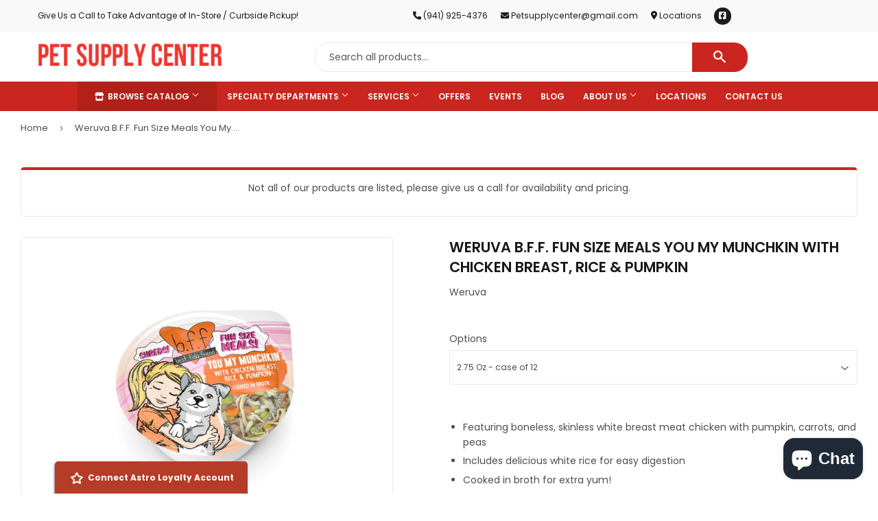

--- FILE ---
content_type: text/html; charset=utf-8
request_url: https://petsupplycentersarasota.com/products/weruva-b-f-f-fun-size-meals-you-my-munchkin-with-chicken-breast-rice-pumpkin
body_size: 26222
content:
<!doctype html>
  <html class="no-touch no-js" lang="en">  
  <head>
  
    <script>(function(H){H.className=H.className.replace(/\bno-js\b/,'js')})(document.documentElement)</script>
    <!-- Basic page needs ================================================== -->
    <meta charset="utf-8">
    <meta http-equiv="X-UA-Compatible" content="IE=edge,chrome=1">
  
    
    <link rel="shortcut icon" href="//petsupplycentersarasota.com/cdn/shop/files/Favicon_32x32.png?v=1696275728" type="image/png" />
    
  
      <!-- Title and description ================================================== --><title>
      
        
              Weruva B.F.F. Fun Size Meals  You My Munchkin with Chicken Breast, Rice & Pumpkin - Sarasota, FL - Pet Supply Center Online
          
      
      </title> 
  
    
      <meta name="description" content="Featuring boneless, skinless white breast meat chicken with pumpkin, carrots, and peas Includes delicious white rice for easy digestion Cooked in broth for extra yum! Recycle your used cups with We Ru Cycle Why We Love It Grain Free for a healthy dog Full of sustainable protein Cage free chicken breast, and eggs for yo">
    
  
    <!-- Product meta ================================================== -->
    <!-- /snippets/social-meta-tags.liquid -->




<meta property="og:site_name" content="Pet Supply Center Online">
<meta property="og:url" content="https://petsupplycentersarasota.com/products/weruva-b-f-f-fun-size-meals-you-my-munchkin-with-chicken-breast-rice-pumpkin">
<meta property="og:title" content="Weruva B.F.F. Fun Size Meals  You My Munchkin with Chicken Breast, Rice & Pumpkin">
<meta property="og:type" content="product">
<meta property="og:description" content="Featuring boneless, skinless white breast meat chicken with pumpkin, carrots, and peas Includes delicious white rice for easy digestion Cooked in broth for extra yum! Recycle your used cups with We Ru Cycle Why We Love It Grain Free for a healthy dog Full of sustainable protein Cage free chicken breast, and eggs for yo">



<meta property="og:image" content="http://petsupplycentersarasota.com/cdn/shop/products/810028243606_BFF_FSM_CUP_YOU-MY-MUNCHKIN_2.75OZ_2300X2300_V1R6_1_1200x1200.jpg?v=1702260068"><meta property="og:image" content="http://petsupplycentersarasota.com/cdn/shop/products/BFF-DOG_CUPS_FOOD-BOWL_You-My-Munchkin_V1R1_1200x1200.png?v=1702260068"><meta property="og:image" content="http://petsupplycentersarasota.com/cdn/shop/products/810028243606_BFF_FSM_CUP_YOU-MY-MUNCHKIN_2.75OZ_2300X2300_V1R6_2_1200x1200.jpg?v=1702260068">
<meta property="og:image:secure_url" content="https://petsupplycentersarasota.com/cdn/shop/products/810028243606_BFF_FSM_CUP_YOU-MY-MUNCHKIN_2.75OZ_2300X2300_V1R6_1_1200x1200.jpg?v=1702260068"><meta property="og:image:secure_url" content="https://petsupplycentersarasota.com/cdn/shop/products/BFF-DOG_CUPS_FOOD-BOWL_You-My-Munchkin_V1R1_1200x1200.png?v=1702260068"><meta property="og:image:secure_url" content="https://petsupplycentersarasota.com/cdn/shop/products/810028243606_BFF_FSM_CUP_YOU-MY-MUNCHKIN_2.75OZ_2300X2300_V1R6_2_1200x1200.jpg?v=1702260068">


<meta name="twitter:card" content="summary_large_image">
<meta name="twitter:title" content="Weruva B.F.F. Fun Size Meals  You My Munchkin with Chicken Breast, Rice & Pumpkin">
<meta name="twitter:description" content="Featuring boneless, skinless white breast meat chicken with pumpkin, carrots, and peas Includes delicious white rice for easy digestion Cooked in broth for extra yum! Recycle your used cups with We Ru Cycle Why We Love It Grain Free for a healthy dog Full of sustainable protein Cage free chicken breast, and eggs for yo">

  
    <!-- Helpers ================================================== -->
    <link rel="canonical" href="https://petsupplycentersarasota.com/products/weruva-b-f-f-fun-size-meals-you-my-munchkin-with-chicken-breast-rice-pumpkin">
    <meta name="viewport" content="width=device-width,initial-scale=1">
  
    <!-- CSS ================================================== -->
    <link href="//petsupplycentersarasota.com/cdn/shop/t/2/assets/theme.scss.css?v=23688424095517575111767631793" rel="stylesheet" type="text/css" media="all" />
  
    <!-- Shopify 2.0 Filters ================================================== -->
    <link href="//petsupplycentersarasota.com/cdn/shop/t/2/assets/nucleus-filters.css?v=18741491638300058381755200131" rel="stylesheet" type="text/css" media="all" />
    
    
    
    <!-- Font Awesome Pack ================================================== --> 
    <link rel="stylesheet" href="https://stackpath.bootstrapcdn.com/font-awesome/4.7.0/css/font-awesome.min.css">
    <script src="https://kit.fontawesome.com/ed3a46a42c.js" crossorigin="anonymous"></script>
    
    
    <!-- Slick CSS ================================================== -->
    <link href="//petsupplycentersarasota.com/cdn/shop/t/2/assets/slick.css?v=110957150458383492611696272602" rel="stylesheet" type="text/css" media="all" />
    <link href="//petsupplycentersarasota.com/cdn/shop/t/2/assets/slick-theme.css?v=50117490050685599561755200124" rel="stylesheet" type="text/css" media="all" />
    
    
    <!-- Header hook for plugins ================================================== -->
    <script>window.performance && window.performance.mark && window.performance.mark('shopify.content_for_header.start');</script><meta id="shopify-digital-wallet" name="shopify-digital-wallet" content="/83380535598/digital_wallets/dialog">
<link rel="alternate" type="application/json+oembed" href="https://petsupplycentersarasota.com/products/weruva-b-f-f-fun-size-meals-you-my-munchkin-with-chicken-breast-rice-pumpkin.oembed">
<script async="async" src="/checkouts/internal/preloads.js?locale=en-US"></script>
<script id="shopify-features" type="application/json">{"accessToken":"49379530132d41daa25aeb661dd56788","betas":["rich-media-storefront-analytics"],"domain":"petsupplycentersarasota.com","predictiveSearch":true,"shopId":83380535598,"locale":"en"}</script>
<script>var Shopify = Shopify || {};
Shopify.shop = "pet-supply-center-online.myshopify.com";
Shopify.locale = "en";
Shopify.currency = {"active":"USD","rate":"1.0"};
Shopify.country = "US";
Shopify.theme = {"name":"[Replica] Nucleus 2.1 (Autosync)","id":162067480878,"schema_name":"Supply","schema_version":"8.9.15","theme_store_id":null,"role":"main"};
Shopify.theme.handle = "null";
Shopify.theme.style = {"id":null,"handle":null};
Shopify.cdnHost = "petsupplycentersarasota.com/cdn";
Shopify.routes = Shopify.routes || {};
Shopify.routes.root = "/";</script>
<script type="module">!function(o){(o.Shopify=o.Shopify||{}).modules=!0}(window);</script>
<script>!function(o){function n(){var o=[];function n(){o.push(Array.prototype.slice.apply(arguments))}return n.q=o,n}var t=o.Shopify=o.Shopify||{};t.loadFeatures=n(),t.autoloadFeatures=n()}(window);</script>
<script id="shop-js-analytics" type="application/json">{"pageType":"product"}</script>
<script defer="defer" async type="module" src="//petsupplycentersarasota.com/cdn/shopifycloud/shop-js/modules/v2/client.init-shop-cart-sync_BdyHc3Nr.en.esm.js"></script>
<script defer="defer" async type="module" src="//petsupplycentersarasota.com/cdn/shopifycloud/shop-js/modules/v2/chunk.common_Daul8nwZ.esm.js"></script>
<script type="module">
  await import("//petsupplycentersarasota.com/cdn/shopifycloud/shop-js/modules/v2/client.init-shop-cart-sync_BdyHc3Nr.en.esm.js");
await import("//petsupplycentersarasota.com/cdn/shopifycloud/shop-js/modules/v2/chunk.common_Daul8nwZ.esm.js");

  window.Shopify.SignInWithShop?.initShopCartSync?.({"fedCMEnabled":true,"windoidEnabled":true});

</script>
<script id="__st">var __st={"a":83380535598,"offset":-18000,"reqid":"ce02758f-6636-439f-a8d3-037fc660b053-1768997613","pageurl":"petsupplycentersarasota.com\/products\/weruva-b-f-f-fun-size-meals-you-my-munchkin-with-chicken-breast-rice-pumpkin","u":"bef42cf7b45e","p":"product","rtyp":"product","rid":8944761307438};</script>
<script>window.ShopifyPaypalV4VisibilityTracking = true;</script>
<script id="captcha-bootstrap">!function(){'use strict';const t='contact',e='account',n='new_comment',o=[[t,t],['blogs',n],['comments',n],[t,'customer']],c=[[e,'customer_login'],[e,'guest_login'],[e,'recover_customer_password'],[e,'create_customer']],r=t=>t.map((([t,e])=>`form[action*='/${t}']:not([data-nocaptcha='true']) input[name='form_type'][value='${e}']`)).join(','),a=t=>()=>t?[...document.querySelectorAll(t)].map((t=>t.form)):[];function s(){const t=[...o],e=r(t);return a(e)}const i='password',u='form_key',d=['recaptcha-v3-token','g-recaptcha-response','h-captcha-response',i],f=()=>{try{return window.sessionStorage}catch{return}},m='__shopify_v',_=t=>t.elements[u];function p(t,e,n=!1){try{const o=window.sessionStorage,c=JSON.parse(o.getItem(e)),{data:r}=function(t){const{data:e,action:n}=t;return t[m]||n?{data:e,action:n}:{data:t,action:n}}(c);for(const[e,n]of Object.entries(r))t.elements[e]&&(t.elements[e].value=n);n&&o.removeItem(e)}catch(o){console.error('form repopulation failed',{error:o})}}const l='form_type',E='cptcha';function T(t){t.dataset[E]=!0}const w=window,h=w.document,L='Shopify',v='ce_forms',y='captcha';let A=!1;((t,e)=>{const n=(g='f06e6c50-85a8-45c8-87d0-21a2b65856fe',I='https://cdn.shopify.com/shopifycloud/storefront-forms-hcaptcha/ce_storefront_forms_captcha_hcaptcha.v1.5.2.iife.js',D={infoText:'Protected by hCaptcha',privacyText:'Privacy',termsText:'Terms'},(t,e,n)=>{const o=w[L][v],c=o.bindForm;if(c)return c(t,g,e,D).then(n);var r;o.q.push([[t,g,e,D],n]),r=I,A||(h.body.append(Object.assign(h.createElement('script'),{id:'captcha-provider',async:!0,src:r})),A=!0)});var g,I,D;w[L]=w[L]||{},w[L][v]=w[L][v]||{},w[L][v].q=[],w[L][y]=w[L][y]||{},w[L][y].protect=function(t,e){n(t,void 0,e),T(t)},Object.freeze(w[L][y]),function(t,e,n,w,h,L){const[v,y,A,g]=function(t,e,n){const i=e?o:[],u=t?c:[],d=[...i,...u],f=r(d),m=r(i),_=r(d.filter((([t,e])=>n.includes(e))));return[a(f),a(m),a(_),s()]}(w,h,L),I=t=>{const e=t.target;return e instanceof HTMLFormElement?e:e&&e.form},D=t=>v().includes(t);t.addEventListener('submit',(t=>{const e=I(t);if(!e)return;const n=D(e)&&!e.dataset.hcaptchaBound&&!e.dataset.recaptchaBound,o=_(e),c=g().includes(e)&&(!o||!o.value);(n||c)&&t.preventDefault(),c&&!n&&(function(t){try{if(!f())return;!function(t){const e=f();if(!e)return;const n=_(t);if(!n)return;const o=n.value;o&&e.removeItem(o)}(t);const e=Array.from(Array(32),(()=>Math.random().toString(36)[2])).join('');!function(t,e){_(t)||t.append(Object.assign(document.createElement('input'),{type:'hidden',name:u})),t.elements[u].value=e}(t,e),function(t,e){const n=f();if(!n)return;const o=[...t.querySelectorAll(`input[type='${i}']`)].map((({name:t})=>t)),c=[...d,...o],r={};for(const[a,s]of new FormData(t).entries())c.includes(a)||(r[a]=s);n.setItem(e,JSON.stringify({[m]:1,action:t.action,data:r}))}(t,e)}catch(e){console.error('failed to persist form',e)}}(e),e.submit())}));const S=(t,e)=>{t&&!t.dataset[E]&&(n(t,e.some((e=>e===t))),T(t))};for(const o of['focusin','change'])t.addEventListener(o,(t=>{const e=I(t);D(e)&&S(e,y())}));const B=e.get('form_key'),M=e.get(l),P=B&&M;t.addEventListener('DOMContentLoaded',(()=>{const t=y();if(P)for(const e of t)e.elements[l].value===M&&p(e,B);[...new Set([...A(),...v().filter((t=>'true'===t.dataset.shopifyCaptcha))])].forEach((e=>S(e,t)))}))}(h,new URLSearchParams(w.location.search),n,t,e,['guest_login'])})(!0,!0)}();</script>
<script integrity="sha256-4kQ18oKyAcykRKYeNunJcIwy7WH5gtpwJnB7kiuLZ1E=" data-source-attribution="shopify.loadfeatures" defer="defer" src="//petsupplycentersarasota.com/cdn/shopifycloud/storefront/assets/storefront/load_feature-a0a9edcb.js" crossorigin="anonymous"></script>
<script data-source-attribution="shopify.dynamic_checkout.dynamic.init">var Shopify=Shopify||{};Shopify.PaymentButton=Shopify.PaymentButton||{isStorefrontPortableWallets:!0,init:function(){window.Shopify.PaymentButton.init=function(){};var t=document.createElement("script");t.src="https://petsupplycentersarasota.com/cdn/shopifycloud/portable-wallets/latest/portable-wallets.en.js",t.type="module",document.head.appendChild(t)}};
</script>
<script data-source-attribution="shopify.dynamic_checkout.buyer_consent">
  function portableWalletsHideBuyerConsent(e){var t=document.getElementById("shopify-buyer-consent"),n=document.getElementById("shopify-subscription-policy-button");t&&n&&(t.classList.add("hidden"),t.setAttribute("aria-hidden","true"),n.removeEventListener("click",e))}function portableWalletsShowBuyerConsent(e){var t=document.getElementById("shopify-buyer-consent"),n=document.getElementById("shopify-subscription-policy-button");t&&n&&(t.classList.remove("hidden"),t.removeAttribute("aria-hidden"),n.addEventListener("click",e))}window.Shopify?.PaymentButton&&(window.Shopify.PaymentButton.hideBuyerConsent=portableWalletsHideBuyerConsent,window.Shopify.PaymentButton.showBuyerConsent=portableWalletsShowBuyerConsent);
</script>
<script data-source-attribution="shopify.dynamic_checkout.cart.bootstrap">document.addEventListener("DOMContentLoaded",(function(){function t(){return document.querySelector("shopify-accelerated-checkout-cart, shopify-accelerated-checkout")}if(t())Shopify.PaymentButton.init();else{new MutationObserver((function(e,n){t()&&(Shopify.PaymentButton.init(),n.disconnect())})).observe(document.body,{childList:!0,subtree:!0})}}));
</script>

<script>window.performance && window.performance.mark && window.performance.mark('shopify.content_for_header.end');</script>
  
    
    
  
    <script src="//petsupplycentersarasota.com/cdn/shop/t/2/assets/jquery-2.2.3.min.js?v=58211863146907186831696272469" type="text/javascript"></script>
    
    <!-- Slick JS ================================================== -->
    <script src="//petsupplycentersarasota.com/cdn/shop/t/2/assets/slick.min.js?v=64660063122997570531740153087" type="text/javascript"></script>
    
  
    <script src="//petsupplycentersarasota.com/cdn/shop/t/2/assets/lazysizes.min.js?v=8147953233334221341696272470" async="async"></script>
    <script src="//petsupplycentersarasota.com/cdn/shop/t/2/assets/vendor.js?v=20898211436179450461747850893" defer="defer"></script>
    <script src="//petsupplycentersarasota.com/cdn/shop/t/2/assets/theme.js?v=96385983037600549501767631793" defer="defer"></script>
    
  
    
     <!-- Updated Script tag to enable the custom popup (the Jquery version of this plugin is deprecated, I had to source this from cloudflare to avoid needing to rewrite the Jquery to ES6 JavaScript -->
    <script type="text/javascript" src="https://cdnjs.cloudflare.com/ajax/libs/jquery-cookie/1.4.1/jquery.cookie.min.js"></script>
    <!--  End -->
   
  
    
    
    
    
     <script src="https://cdn.jsdelivr.net/npm/handlebars@4.7.7/dist/handlebars.min.js"></script>
    
    
    
  
    
  
    
  <script src="https://cdn.shopify.com/extensions/e8878072-2f6b-4e89-8082-94b04320908d/inbox-1254/assets/inbox-chat-loader.js" type="text/javascript" defer="defer"></script>
<link href="https://monorail-edge.shopifysvc.com" rel="dns-prefetch">
<script>(function(){if ("sendBeacon" in navigator && "performance" in window) {try {var session_token_from_headers = performance.getEntriesByType('navigation')[0].serverTiming.find(x => x.name == '_s').description;} catch {var session_token_from_headers = undefined;}var session_cookie_matches = document.cookie.match(/_shopify_s=([^;]*)/);var session_token_from_cookie = session_cookie_matches && session_cookie_matches.length === 2 ? session_cookie_matches[1] : "";var session_token = session_token_from_headers || session_token_from_cookie || "";function handle_abandonment_event(e) {var entries = performance.getEntries().filter(function(entry) {return /monorail-edge.shopifysvc.com/.test(entry.name);});if (!window.abandonment_tracked && entries.length === 0) {window.abandonment_tracked = true;var currentMs = Date.now();var navigation_start = performance.timing.navigationStart;var payload = {shop_id: 83380535598,url: window.location.href,navigation_start,duration: currentMs - navigation_start,session_token,page_type: "product"};window.navigator.sendBeacon("https://monorail-edge.shopifysvc.com/v1/produce", JSON.stringify({schema_id: "online_store_buyer_site_abandonment/1.1",payload: payload,metadata: {event_created_at_ms: currentMs,event_sent_at_ms: currentMs}}));}}window.addEventListener('pagehide', handle_abandonment_event);}}());</script>
<script id="web-pixels-manager-setup">(function e(e,d,r,n,o){if(void 0===o&&(o={}),!Boolean(null===(a=null===(i=window.Shopify)||void 0===i?void 0:i.analytics)||void 0===a?void 0:a.replayQueue)){var i,a;window.Shopify=window.Shopify||{};var t=window.Shopify;t.analytics=t.analytics||{};var s=t.analytics;s.replayQueue=[],s.publish=function(e,d,r){return s.replayQueue.push([e,d,r]),!0};try{self.performance.mark("wpm:start")}catch(e){}var l=function(){var e={modern:/Edge?\/(1{2}[4-9]|1[2-9]\d|[2-9]\d{2}|\d{4,})\.\d+(\.\d+|)|Firefox\/(1{2}[4-9]|1[2-9]\d|[2-9]\d{2}|\d{4,})\.\d+(\.\d+|)|Chrom(ium|e)\/(9{2}|\d{3,})\.\d+(\.\d+|)|(Maci|X1{2}).+ Version\/(15\.\d+|(1[6-9]|[2-9]\d|\d{3,})\.\d+)([,.]\d+|)( \(\w+\)|)( Mobile\/\w+|) Safari\/|Chrome.+OPR\/(9{2}|\d{3,})\.\d+\.\d+|(CPU[ +]OS|iPhone[ +]OS|CPU[ +]iPhone|CPU IPhone OS|CPU iPad OS)[ +]+(15[._]\d+|(1[6-9]|[2-9]\d|\d{3,})[._]\d+)([._]\d+|)|Android:?[ /-](13[3-9]|1[4-9]\d|[2-9]\d{2}|\d{4,})(\.\d+|)(\.\d+|)|Android.+Firefox\/(13[5-9]|1[4-9]\d|[2-9]\d{2}|\d{4,})\.\d+(\.\d+|)|Android.+Chrom(ium|e)\/(13[3-9]|1[4-9]\d|[2-9]\d{2}|\d{4,})\.\d+(\.\d+|)|SamsungBrowser\/([2-9]\d|\d{3,})\.\d+/,legacy:/Edge?\/(1[6-9]|[2-9]\d|\d{3,})\.\d+(\.\d+|)|Firefox\/(5[4-9]|[6-9]\d|\d{3,})\.\d+(\.\d+|)|Chrom(ium|e)\/(5[1-9]|[6-9]\d|\d{3,})\.\d+(\.\d+|)([\d.]+$|.*Safari\/(?![\d.]+ Edge\/[\d.]+$))|(Maci|X1{2}).+ Version\/(10\.\d+|(1[1-9]|[2-9]\d|\d{3,})\.\d+)([,.]\d+|)( \(\w+\)|)( Mobile\/\w+|) Safari\/|Chrome.+OPR\/(3[89]|[4-9]\d|\d{3,})\.\d+\.\d+|(CPU[ +]OS|iPhone[ +]OS|CPU[ +]iPhone|CPU IPhone OS|CPU iPad OS)[ +]+(10[._]\d+|(1[1-9]|[2-9]\d|\d{3,})[._]\d+)([._]\d+|)|Android:?[ /-](13[3-9]|1[4-9]\d|[2-9]\d{2}|\d{4,})(\.\d+|)(\.\d+|)|Mobile Safari.+OPR\/([89]\d|\d{3,})\.\d+\.\d+|Android.+Firefox\/(13[5-9]|1[4-9]\d|[2-9]\d{2}|\d{4,})\.\d+(\.\d+|)|Android.+Chrom(ium|e)\/(13[3-9]|1[4-9]\d|[2-9]\d{2}|\d{4,})\.\d+(\.\d+|)|Android.+(UC? ?Browser|UCWEB|U3)[ /]?(15\.([5-9]|\d{2,})|(1[6-9]|[2-9]\d|\d{3,})\.\d+)\.\d+|SamsungBrowser\/(5\.\d+|([6-9]|\d{2,})\.\d+)|Android.+MQ{2}Browser\/(14(\.(9|\d{2,})|)|(1[5-9]|[2-9]\d|\d{3,})(\.\d+|))(\.\d+|)|K[Aa][Ii]OS\/(3\.\d+|([4-9]|\d{2,})\.\d+)(\.\d+|)/},d=e.modern,r=e.legacy,n=navigator.userAgent;return n.match(d)?"modern":n.match(r)?"legacy":"unknown"}(),u="modern"===l?"modern":"legacy",c=(null!=n?n:{modern:"",legacy:""})[u],f=function(e){return[e.baseUrl,"/wpm","/b",e.hashVersion,"modern"===e.buildTarget?"m":"l",".js"].join("")}({baseUrl:d,hashVersion:r,buildTarget:u}),m=function(e){var d=e.version,r=e.bundleTarget,n=e.surface,o=e.pageUrl,i=e.monorailEndpoint;return{emit:function(e){var a=e.status,t=e.errorMsg,s=(new Date).getTime(),l=JSON.stringify({metadata:{event_sent_at_ms:s},events:[{schema_id:"web_pixels_manager_load/3.1",payload:{version:d,bundle_target:r,page_url:o,status:a,surface:n,error_msg:t},metadata:{event_created_at_ms:s}}]});if(!i)return console&&console.warn&&console.warn("[Web Pixels Manager] No Monorail endpoint provided, skipping logging."),!1;try{return self.navigator.sendBeacon.bind(self.navigator)(i,l)}catch(e){}var u=new XMLHttpRequest;try{return u.open("POST",i,!0),u.setRequestHeader("Content-Type","text/plain"),u.send(l),!0}catch(e){return console&&console.warn&&console.warn("[Web Pixels Manager] Got an unhandled error while logging to Monorail."),!1}}}}({version:r,bundleTarget:l,surface:e.surface,pageUrl:self.location.href,monorailEndpoint:e.monorailEndpoint});try{o.browserTarget=l,function(e){var d=e.src,r=e.async,n=void 0===r||r,o=e.onload,i=e.onerror,a=e.sri,t=e.scriptDataAttributes,s=void 0===t?{}:t,l=document.createElement("script"),u=document.querySelector("head"),c=document.querySelector("body");if(l.async=n,l.src=d,a&&(l.integrity=a,l.crossOrigin="anonymous"),s)for(var f in s)if(Object.prototype.hasOwnProperty.call(s,f))try{l.dataset[f]=s[f]}catch(e){}if(o&&l.addEventListener("load",o),i&&l.addEventListener("error",i),u)u.appendChild(l);else{if(!c)throw new Error("Did not find a head or body element to append the script");c.appendChild(l)}}({src:f,async:!0,onload:function(){if(!function(){var e,d;return Boolean(null===(d=null===(e=window.Shopify)||void 0===e?void 0:e.analytics)||void 0===d?void 0:d.initialized)}()){var d=window.webPixelsManager.init(e)||void 0;if(d){var r=window.Shopify.analytics;r.replayQueue.forEach((function(e){var r=e[0],n=e[1],o=e[2];d.publishCustomEvent(r,n,o)})),r.replayQueue=[],r.publish=d.publishCustomEvent,r.visitor=d.visitor,r.initialized=!0}}},onerror:function(){return m.emit({status:"failed",errorMsg:"".concat(f," has failed to load")})},sri:function(e){var d=/^sha384-[A-Za-z0-9+/=]+$/;return"string"==typeof e&&d.test(e)}(c)?c:"",scriptDataAttributes:o}),m.emit({status:"loading"})}catch(e){m.emit({status:"failed",errorMsg:(null==e?void 0:e.message)||"Unknown error"})}}})({shopId: 83380535598,storefrontBaseUrl: "https://petsupplycentersarasota.com",extensionsBaseUrl: "https://extensions.shopifycdn.com/cdn/shopifycloud/web-pixels-manager",monorailEndpoint: "https://monorail-edge.shopifysvc.com/unstable/produce_batch",surface: "storefront-renderer",enabledBetaFlags: ["2dca8a86"],webPixelsConfigList: [{"id":"825327918","configuration":"{\"config\":\"{\\\"pixel_id\\\":\\\"G-LVDRV40N2S\\\",\\\"gtag_events\\\":[{\\\"type\\\":\\\"purchase\\\",\\\"action_label\\\":\\\"G-LVDRV40N2S\\\"},{\\\"type\\\":\\\"page_view\\\",\\\"action_label\\\":\\\"G-LVDRV40N2S\\\"},{\\\"type\\\":\\\"view_item\\\",\\\"action_label\\\":\\\"G-LVDRV40N2S\\\"},{\\\"type\\\":\\\"search\\\",\\\"action_label\\\":\\\"G-LVDRV40N2S\\\"},{\\\"type\\\":\\\"add_to_cart\\\",\\\"action_label\\\":\\\"G-LVDRV40N2S\\\"},{\\\"type\\\":\\\"begin_checkout\\\",\\\"action_label\\\":\\\"G-LVDRV40N2S\\\"},{\\\"type\\\":\\\"add_payment_info\\\",\\\"action_label\\\":\\\"G-LVDRV40N2S\\\"}],\\\"enable_monitoring_mode\\\":false}\"}","eventPayloadVersion":"v1","runtimeContext":"OPEN","scriptVersion":"b2a88bafab3e21179ed38636efcd8a93","type":"APP","apiClientId":1780363,"privacyPurposes":[],"dataSharingAdjustments":{"protectedCustomerApprovalScopes":["read_customer_address","read_customer_email","read_customer_name","read_customer_personal_data","read_customer_phone"]}},{"id":"shopify-app-pixel","configuration":"{}","eventPayloadVersion":"v1","runtimeContext":"STRICT","scriptVersion":"0450","apiClientId":"shopify-pixel","type":"APP","privacyPurposes":["ANALYTICS","MARKETING"]},{"id":"shopify-custom-pixel","eventPayloadVersion":"v1","runtimeContext":"LAX","scriptVersion":"0450","apiClientId":"shopify-pixel","type":"CUSTOM","privacyPurposes":["ANALYTICS","MARKETING"]}],isMerchantRequest: false,initData: {"shop":{"name":"Pet Supply Center Online","paymentSettings":{"currencyCode":"USD"},"myshopifyDomain":"pet-supply-center-online.myshopify.com","countryCode":"US","storefrontUrl":"https:\/\/petsupplycentersarasota.com"},"customer":null,"cart":null,"checkout":null,"productVariants":[{"price":{"amount":15.19,"currencyCode":"USD"},"product":{"title":"Weruva B.F.F. Fun Size Meals  You My Munchkin with Chicken Breast, Rice \u0026 Pumpkin","vendor":"Weruva","id":"8944761307438","untranslatedTitle":"Weruva B.F.F. Fun Size Meals  You My Munchkin with Chicken Breast, Rice \u0026 Pumpkin","url":"\/products\/weruva-b-f-f-fun-size-meals-you-my-munchkin-with-chicken-breast-rice-pumpkin","type":""},"id":"47645331194158","image":{"src":"\/\/petsupplycentersarasota.com\/cdn\/shop\/products\/810028243606_BFF_FSM_CUP_YOU-MY-MUNCHKIN_2.75OZ_2300X2300_V1R6_1.jpg?v=1702260068"},"sku":null,"title":"2.75 Oz - case of 12","untranslatedTitle":"2.75 Oz - case of 12"}],"purchasingCompany":null},},"https://petsupplycentersarasota.com/cdn","fcfee988w5aeb613cpc8e4bc33m6693e112",{"modern":"","legacy":""},{"shopId":"83380535598","storefrontBaseUrl":"https:\/\/petsupplycentersarasota.com","extensionBaseUrl":"https:\/\/extensions.shopifycdn.com\/cdn\/shopifycloud\/web-pixels-manager","surface":"storefront-renderer","enabledBetaFlags":"[\"2dca8a86\"]","isMerchantRequest":"false","hashVersion":"fcfee988w5aeb613cpc8e4bc33m6693e112","publish":"custom","events":"[[\"page_viewed\",{}],[\"product_viewed\",{\"productVariant\":{\"price\":{\"amount\":15.19,\"currencyCode\":\"USD\"},\"product\":{\"title\":\"Weruva B.F.F. Fun Size Meals  You My Munchkin with Chicken Breast, Rice \u0026 Pumpkin\",\"vendor\":\"Weruva\",\"id\":\"8944761307438\",\"untranslatedTitle\":\"Weruva B.F.F. Fun Size Meals  You My Munchkin with Chicken Breast, Rice \u0026 Pumpkin\",\"url\":\"\/products\/weruva-b-f-f-fun-size-meals-you-my-munchkin-with-chicken-breast-rice-pumpkin\",\"type\":\"\"},\"id\":\"47645331194158\",\"image\":{\"src\":\"\/\/petsupplycentersarasota.com\/cdn\/shop\/products\/810028243606_BFF_FSM_CUP_YOU-MY-MUNCHKIN_2.75OZ_2300X2300_V1R6_1.jpg?v=1702260068\"},\"sku\":null,\"title\":\"2.75 Oz - case of 12\",\"untranslatedTitle\":\"2.75 Oz - case of 12\"}}]]"});</script><script>
  window.ShopifyAnalytics = window.ShopifyAnalytics || {};
  window.ShopifyAnalytics.meta = window.ShopifyAnalytics.meta || {};
  window.ShopifyAnalytics.meta.currency = 'USD';
  var meta = {"product":{"id":8944761307438,"gid":"gid:\/\/shopify\/Product\/8944761307438","vendor":"Weruva","type":"","handle":"weruva-b-f-f-fun-size-meals-you-my-munchkin-with-chicken-breast-rice-pumpkin","variants":[{"id":47645331194158,"price":1519,"name":"Weruva B.F.F. Fun Size Meals  You My Munchkin with Chicken Breast, Rice \u0026 Pumpkin - 2.75 Oz - case of 12","public_title":"2.75 Oz - case of 12","sku":null}],"remote":false},"page":{"pageType":"product","resourceType":"product","resourceId":8944761307438,"requestId":"ce02758f-6636-439f-a8d3-037fc660b053-1768997613"}};
  for (var attr in meta) {
    window.ShopifyAnalytics.meta[attr] = meta[attr];
  }
</script>
<script class="analytics">
  (function () {
    var customDocumentWrite = function(content) {
      var jquery = null;

      if (window.jQuery) {
        jquery = window.jQuery;
      } else if (window.Checkout && window.Checkout.$) {
        jquery = window.Checkout.$;
      }

      if (jquery) {
        jquery('body').append(content);
      }
    };

    var hasLoggedConversion = function(token) {
      if (token) {
        return document.cookie.indexOf('loggedConversion=' + token) !== -1;
      }
      return false;
    }

    var setCookieIfConversion = function(token) {
      if (token) {
        var twoMonthsFromNow = new Date(Date.now());
        twoMonthsFromNow.setMonth(twoMonthsFromNow.getMonth() + 2);

        document.cookie = 'loggedConversion=' + token + '; expires=' + twoMonthsFromNow;
      }
    }

    var trekkie = window.ShopifyAnalytics.lib = window.trekkie = window.trekkie || [];
    if (trekkie.integrations) {
      return;
    }
    trekkie.methods = [
      'identify',
      'page',
      'ready',
      'track',
      'trackForm',
      'trackLink'
    ];
    trekkie.factory = function(method) {
      return function() {
        var args = Array.prototype.slice.call(arguments);
        args.unshift(method);
        trekkie.push(args);
        return trekkie;
      };
    };
    for (var i = 0; i < trekkie.methods.length; i++) {
      var key = trekkie.methods[i];
      trekkie[key] = trekkie.factory(key);
    }
    trekkie.load = function(config) {
      trekkie.config = config || {};
      trekkie.config.initialDocumentCookie = document.cookie;
      var first = document.getElementsByTagName('script')[0];
      var script = document.createElement('script');
      script.type = 'text/javascript';
      script.onerror = function(e) {
        var scriptFallback = document.createElement('script');
        scriptFallback.type = 'text/javascript';
        scriptFallback.onerror = function(error) {
                var Monorail = {
      produce: function produce(monorailDomain, schemaId, payload) {
        var currentMs = new Date().getTime();
        var event = {
          schema_id: schemaId,
          payload: payload,
          metadata: {
            event_created_at_ms: currentMs,
            event_sent_at_ms: currentMs
          }
        };
        return Monorail.sendRequest("https://" + monorailDomain + "/v1/produce", JSON.stringify(event));
      },
      sendRequest: function sendRequest(endpointUrl, payload) {
        // Try the sendBeacon API
        if (window && window.navigator && typeof window.navigator.sendBeacon === 'function' && typeof window.Blob === 'function' && !Monorail.isIos12()) {
          var blobData = new window.Blob([payload], {
            type: 'text/plain'
          });

          if (window.navigator.sendBeacon(endpointUrl, blobData)) {
            return true;
          } // sendBeacon was not successful

        } // XHR beacon

        var xhr = new XMLHttpRequest();

        try {
          xhr.open('POST', endpointUrl);
          xhr.setRequestHeader('Content-Type', 'text/plain');
          xhr.send(payload);
        } catch (e) {
          console.log(e);
        }

        return false;
      },
      isIos12: function isIos12() {
        return window.navigator.userAgent.lastIndexOf('iPhone; CPU iPhone OS 12_') !== -1 || window.navigator.userAgent.lastIndexOf('iPad; CPU OS 12_') !== -1;
      }
    };
    Monorail.produce('monorail-edge.shopifysvc.com',
      'trekkie_storefront_load_errors/1.1',
      {shop_id: 83380535598,
      theme_id: 162067480878,
      app_name: "storefront",
      context_url: window.location.href,
      source_url: "//petsupplycentersarasota.com/cdn/s/trekkie.storefront.cd680fe47e6c39ca5d5df5f0a32d569bc48c0f27.min.js"});

        };
        scriptFallback.async = true;
        scriptFallback.src = '//petsupplycentersarasota.com/cdn/s/trekkie.storefront.cd680fe47e6c39ca5d5df5f0a32d569bc48c0f27.min.js';
        first.parentNode.insertBefore(scriptFallback, first);
      };
      script.async = true;
      script.src = '//petsupplycentersarasota.com/cdn/s/trekkie.storefront.cd680fe47e6c39ca5d5df5f0a32d569bc48c0f27.min.js';
      first.parentNode.insertBefore(script, first);
    };
    trekkie.load(
      {"Trekkie":{"appName":"storefront","development":false,"defaultAttributes":{"shopId":83380535598,"isMerchantRequest":null,"themeId":162067480878,"themeCityHash":"13512077510531570701","contentLanguage":"en","currency":"USD","eventMetadataId":"f428b7f0-e61e-42e2-8f6f-c21341ec5df2"},"isServerSideCookieWritingEnabled":true,"monorailRegion":"shop_domain","enabledBetaFlags":["65f19447"]},"Session Attribution":{},"S2S":{"facebookCapiEnabled":false,"source":"trekkie-storefront-renderer","apiClientId":580111}}
    );

    var loaded = false;
    trekkie.ready(function() {
      if (loaded) return;
      loaded = true;

      window.ShopifyAnalytics.lib = window.trekkie;

      var originalDocumentWrite = document.write;
      document.write = customDocumentWrite;
      try { window.ShopifyAnalytics.merchantGoogleAnalytics.call(this); } catch(error) {};
      document.write = originalDocumentWrite;

      window.ShopifyAnalytics.lib.page(null,{"pageType":"product","resourceType":"product","resourceId":8944761307438,"requestId":"ce02758f-6636-439f-a8d3-037fc660b053-1768997613","shopifyEmitted":true});

      var match = window.location.pathname.match(/checkouts\/(.+)\/(thank_you|post_purchase)/)
      var token = match? match[1]: undefined;
      if (!hasLoggedConversion(token)) {
        setCookieIfConversion(token);
        window.ShopifyAnalytics.lib.track("Viewed Product",{"currency":"USD","variantId":47645331194158,"productId":8944761307438,"productGid":"gid:\/\/shopify\/Product\/8944761307438","name":"Weruva B.F.F. Fun Size Meals  You My Munchkin with Chicken Breast, Rice \u0026 Pumpkin - 2.75 Oz - case of 12","price":"15.19","sku":null,"brand":"Weruva","variant":"2.75 Oz - case of 12","category":"","nonInteraction":true,"remote":false},undefined,undefined,{"shopifyEmitted":true});
      window.ShopifyAnalytics.lib.track("monorail:\/\/trekkie_storefront_viewed_product\/1.1",{"currency":"USD","variantId":47645331194158,"productId":8944761307438,"productGid":"gid:\/\/shopify\/Product\/8944761307438","name":"Weruva B.F.F. Fun Size Meals  You My Munchkin with Chicken Breast, Rice \u0026 Pumpkin - 2.75 Oz - case of 12","price":"15.19","sku":null,"brand":"Weruva","variant":"2.75 Oz - case of 12","category":"","nonInteraction":true,"remote":false,"referer":"https:\/\/petsupplycentersarasota.com\/products\/weruva-b-f-f-fun-size-meals-you-my-munchkin-with-chicken-breast-rice-pumpkin"});
      }
    });


        var eventsListenerScript = document.createElement('script');
        eventsListenerScript.async = true;
        eventsListenerScript.src = "//petsupplycentersarasota.com/cdn/shopifycloud/storefront/assets/shop_events_listener-3da45d37.js";
        document.getElementsByTagName('head')[0].appendChild(eventsListenerScript);

})();</script>
<script
  defer
  src="https://petsupplycentersarasota.com/cdn/shopifycloud/perf-kit/shopify-perf-kit-3.0.4.min.js"
  data-application="storefront-renderer"
  data-shop-id="83380535598"
  data-render-region="gcp-us-central1"
  data-page-type="product"
  data-theme-instance-id="162067480878"
  data-theme-name="Supply"
  data-theme-version="8.9.15"
  data-monorail-region="shop_domain"
  data-resource-timing-sampling-rate="10"
  data-shs="true"
  data-shs-beacon="true"
  data-shs-export-with-fetch="true"
  data-shs-logs-sample-rate="1"
  data-shs-beacon-endpoint="https://petsupplycentersarasota.com/api/collect"
></script>
</head>
  
  <body id="weruva-b-f-f-fun-size-meals-you-my-munchkin-with-chicken-breast-rice" class="template-product">
    
  
      <div id="shopify-section-header" class="shopify-section header-section"><!---- If The Page Template == "DALP" --->


<!---- If The Page Template != "DALP" ---->




<div class="notification-bar" id="ecom3-notification-bar" style="background-color:#f9f9f9;">
  <div class="ecom-header-3-wrapper">
    <div class="flex-notification-bar">   
    

      <!--Announcement Bar Scheduling-->
      <!--Announcement Bar Scheduling-->
      <!--Announcement Bar Scheduling-->

    <!--Announcement Bar Scheduling-->
    <!--Announcement Bar Scheduling--> 

    <div class="announcement-text site-header--text-links">
      
        
          <span style="color:#1b1b1b;">Give Us a Call to Take Advantage of In-Store / Curbside Pickup!</span>
        
      
    </div>
      
    
    
    

  
  
      <div class="contact-bar medium-down--hide">
          <div class="contact_info">
          
           
            <ul>

              
              <li><a style="color:#1b1b1b;" href="tel:(941) 925-4376"><span class="fa-solid fa-phone"></span>&nbsp;(941) 925-4376</a></li>
              
              
              <li><a style="color:#1b1b1b;" href="mailto:Petsupplycenter@gmail.com"><span class="fa-solid fa-envelope"></span>&nbsp;Petsupplycenter@gmail.com</a></li>
              
              
              <li><a style="color:#1b1b1b;" href="/a/pages/locations"><span class="fa-solid fa-location-dot"></span>&nbsp;Locations</a></li>
              

            </ul>
            
            
    
            
            
              <ul class="inline-list social-icons">
               
               
                 <li>
                   <a style="background-color:#1b1b1b;" class="icon-fallback-text"  target="_blank"  href="https://www.facebook.com/Petsupplycentersarasota" title="Pet Supply Center Online on Facebook">
                     <i class="fa-brands fa-square-facebook" style="color:#f9f9f9;"></i>
                     <span class="fallback-text" style="color:#1b1b1b; background-color:#f9f9f9;">Facebook</span>
                   </a>
                 </li>
               
               
               
               
               
               
               
               
              
              
             </ul>
            
          </div>
      </div>
  
     </div><!--end flex-->
   </div><!--end wrapper-->
</div>


<header class="site-header" role="banner" data-section-id="header" data-section-type="header-section" id="ecom3-site-header">
  <style>
    @media (min-width: 769px) {
      #ecom3-site-header .ecom3-row { display: flex !important; align-items: center !important; justify-content: space-between !important; gap: 15px !important; }
      #ecom3-site-header .ecom3-left { display: flex !important; align-items: center !important; gap: 15px !important; }
    }
    @media (max-width: 768px) {
      #ecom3-site-header .ecom3-left { display: flex !important; flex-direction: column !important; align-items: center !important; }
    }
  </style>
  <div class="ecom-header-3-wrapper">

    <div class="flex ecom3-row" style="justify-content: space-between; align-items: center;">
      
      <div class="flex-logo flex-item ecom3-left">
        
          <div class="h1 header-logo" itemscope itemtype="http://schema.org/Organization">
        
        
        
          

          <a href="/" itemprop="url">
            <div class="lazyload__image-wrapper no-js header-logo__image" style="max-height:50px;">
                <img class="lazyload js"
                  data-src="//petsupplycentersarasota.com/cdn/shop/files/pet2_{width}x.jpg?v=1696274785"
                  data-widths="[180, 360, 540, 720, 900, 1080, 1296, 1512, 1728, 2048]"
                  data-aspectratio="5.405405405405405"
                  data-sizes="auto"
                  alt="Pet Supply Center logo"
                  style="height:50px;">
            </div>
            <noscript>
              
              <img src="//petsupplycentersarasota.com/cdn/shop/files/pet2_50x.jpg?v=1696274785"
                srcset="//petsupplycentersarasota.com/cdn/shop/files/pet2_50x.jpg?v=1696274785 1x, //petsupplycentersarasota.com/cdn/shop/files/pet2_50x@2x.jpg?v=1696274785 2x"
                alt="Pet Supply Center logo"
                itemprop="logo"
                style="max-height:50px;">
            </noscript>
          </a>
            
          <!--- Sponsor Logo --->
          
          
          
          
            </div>
          
          
      </div>

      <div class="flex-auto flex-item" style="text-align: center;">
        
          <form id="ecom-search-bar" action="/search" method="get" class="search-bar" role="search" style="width: 70%">
  <input type="hidden" name="type" value="product">

  <input id="predictive-search" class="" type="search" autocomplete="off" name="q" value="" placeholder="Search all products..." aria-label="Search all products...">
 
  <button type="submit" class="search-bar--submit icon-fallback-text">
    <span class="icon icon-search" aria-hidden="true"></span>
    <span class="fallback-text">Search</span>
  </button>
  <div class="predictive-dropdown" id="dropdown">
    <div class="predictive-products-container" id="predictive-products"></div>
    <div class="predictive-collections-container" id="collections"></div>
    <div class="predictive-pages-container" id="predictive-pages"></div>
  </div> 
</form>

<!-- Script to query API for predictive search here for now -->
 <script>
  var specifiedElement = document.getElementById('predictive-search');
  var otherElement = document.getElementById('dropdown')
  document.addEventListener('click', function(event) {
    let isClickInside = specifiedElement.contains(event.target);
    let otherClickInside = otherElement.contains(event.target);
    let inputData = document.getElementById("predictive-search").value;

    if (!isClickInside && !otherClickInside) {
      document.getElementById("dropdown").style.display = "none";
    }
    else if(isClickInside && inputData !== "") {
      document.getElementById("dropdown").style.display = "block";
    };
  })
  // ** SELECTORS **
  let predictiveSearch = document.getElementById("predictive-search");
  predictiveDropDown = document.getElementById("dropdown");
  predictiveCollections = document.getElementById('collections');
  predictivePages = document.getElementById('predictive-pages');
  predictiveProducts = document.getElementById('predictive-products');
  // -----------------------------------------------------------------
  // Load the entire function on DOMContentLoad
  document.addEventListener("DOMContentLoaded", loadData)
  function loadData() { 
    // Add keyup event listener to fire ajax request to API 
    predictiveSearch.addEventListener('keyup', retrieveData)
    function retrieveData() {
      // Pull value from input given by user
      let data = predictiveSearch.value;
      // Fetch Data from Database using the query we pulled from user input
      if(data) {
        predictiveDropDown.style.display = "block";
        let queriedData = fetch(`/search/suggest.json?q=${data}&resources[type]=page,product,article,collection&resources[limit]=4&resources[options][unavailable_products]=last`)
        // Render that data
        .then(res => res.json()).then(final => {
          const finalData = final.resources.results;
          if(finalData.collections.length > 0) {
            predictiveCollections.innerHTML = `<h2>Collections</h2>` +
              finalData.collections.map(item => {
              return  `<ul><li><a class="exclude-color-link" href=${item.url}>${item.title}</a></li></ul>`
            }).join("")
          }
          else {
            predictiveCollections.innerHTML = "<h2>Collections</h2><p>No Results</p>";
          }
          if(finalData.pages.length > 0) {
            predictivePages.innerHTML = `<h2>Pages</h2>` + 
              finalData.pages.map(page => {
              return  `<ul><li><a href=${page.url}>${page.title}</a></li></ul>`
            }).join("")
          }
          else {
            predictivePages.innerHTML = "<h2>Pages</h2><p>No Results</p>";
          }
          if(finalData.products.length > 0) {
            predictiveProducts.innerHTML = `<h2>Products</h2>` + 
              finalData.products.map(product => {
              // Strip HTML tags from the product body using Regex and replace
              const cleanBody = product.body.replace(/(<([^>]+)>)/gi, "");
			  // Slice off characters to reasonable length
              const productInfo = cleanBody.slice(0, 120);
              return `<ul>
						<li>
							<div class="predictive-image-wrap">
                              ${(product.featured_image && product.featured_image.url) ? `<img src="${product.featured_image.url}" alt="${product.featured_image.alt}" />` : ''}
                            </div>
							<div>
	                        	<a class="exclude-color-link" href=${product.url}>${product.title.trim().toLowerCase().replace(/\w\S*/g, (w) => (w.replace(/^\w/, (c) => c.toUpperCase())))}</a>
							</div>
  						</li>
  					  </ul>`
            }).join("")
          }
          else {
            predictiveProducts.innerHTML = "<h2>Products</h2><p>No Results</p>";
          }
        })
      }
      else if(!data) {
        predictiveDropDown.style.display = "none";
        predictivePages.innerHTML = "<h2>Pages</h2><p>No Results</p>";
        predictiveCollections.innerHTML = "<h2>Collections</h2><p>No Results</p>";
        predictiveProducts.innerHTML = "<h2>Products</h2><p>No Results</p>";
      }
    }
  }
</script> 

        
      </div>
            
      <div class="flex-item" id="ecom3-account-cart" style="display: flex; align-items: center; gap: 15px; flex-wrap: nowrap;">      

		<div class="header-customer-login-wrapper hide-element">
          
        </div>

		<div class="header-cart-wrapper hide-element">
          
        </div>
      </div> 
     </div>
  </div>
</header>


<div id="mobileNavBar" class="ecom3-mobileNavBar">
  <div class="flex-header wrapper" style="
              display: flex;
              align-items: center;
              padding-top: 10px;
              padding-bottom: 10px;
          ">
  <div class="flex-header-item" style="flex:auto;">
    <button class="menu-toggle mobileNavBar-link" aria-controls="navBar" aria-expanded="false" style="display:flex;flex-direction:column;align-items:center;justify-content:center;"><span class="icon icon-hamburger" aria-hidden="true" style="margin-right:0;"></span><span class="sr-only">Menu</span></button>
  </div>
  
  <div class="flex-header-item" style="flex:auto;">
        
          <div class="h1 header-logo" style="display:flex;align-items:center;justify-content:center;" itemscope itemtype="http://schema.org/Organization" style="display:block;">
        
          
          

          <a href="/" itemprop="url">
            <div style="display:flex;align-items:center;justify-content:center;" class="lazyload__image-wrapper no-js header-logo__image" style="max-height:50">
                <img class="lazyload js"
                  data-src="//petsupplycentersarasota.com/cdn/shop/files/pet2_{width}x.jpg?v=1696274785"
                  data-widths="[180, 360, 540, 720, 900, 1080, 1296, 1512, 1728, 2048]"
                  data-aspectratio="5.405405405405405"
                  data-sizes="auto"
                  alt="Pet Supply Center logo"
                  style="max-height:50px;">
            </div>
            <noscript>
              
              <img src="//petsupplycentersarasota.com/cdn/shop/files/pet2_50x.jpg?v=1696274785"
                srcset="//petsupplycentersarasota.com/cdn/shop/files/pet2_50x.jpg?v=1696274785 1x, //petsupplycentersarasota.com/cdn/shop/files/pet2_50x@2x.jpg?v=1696274785 2x"
                alt="Pet Supply Center logo"
                itemprop="logo"
                style="max-height:50px;">
            </noscript>
          </a>
          <!--- Sponsor Logo --->
            
          
        
          </div>
    
  </div>
 
  <div class="flex-header-item" id="shopping-links" style="flex:auto;">
    
    
    	
        <ul id="mobile-contact-info">
          
          
          <li><a aria-label="phone number" href="tel:(941) 925-4376"><span class="fa-solid fa-phone"></span></a></li>
          
          
          <li><a aria-label="email" href="mailto:Petsupplycenter@gmail.com"><span class="fa-solid fa-envelope"></span></a></li>
          
          
          <li><a aria-label="locations" href="/a/pages/locations"><span class="fa-solid fa-location-dot"></span></a></li>
          
        
        </ul>
      
    
    
  </div>

  </div>  
  
  <div id="ecom-mobile-search">
    <form id="ecom-round-search-bar" action="/search" method="get" class="search-bar" role="search">
    <input type="hidden" name="type" value="product">

    <input type="search" name="q" value="" placeholder="Search all products..." aria-label="Search all products...">
    <button type="submit" class="search-bar--submit icon-fallback-text">
      <span class="icon icon-search" aria-hidden="true"></span>
      <span class="fallback-text">Search</span>
    </button>
  </form>
  </div> 
  
</div>


<nav class="nav-bar ecom3-nav-bar" id="navBar" role="navigation">
  
  <div class="ecom-header-3-wrapper">
    <div id="mobileNavHeader">
    <div class="display-table-cell">
    <button class="menu-toggle mobileNavBar-link" aria-controls="navBar" aria-expanded="true">
        <svg aria-label="close menu" style="height:25px;" xmlns="http://www.w3.org/2000/svg" class="h-6 w-6" fill="none" viewBox="0 0 24 24" stroke="currentColor" stroke-width="2">
          <path stroke-linecap="round" stroke-linejoin="round" d="M6 18L18 6M6 6l12 12" />
        </svg>
      </button>
  </div>
  <div class="display-table-cell">
    
    
    
  </div>
</div>

<ul class="mobile-nav" id="MobileNav">

  
  
    
      
      
      
      
        
        <li
          class="mobile-nav--has-dropdown "
          aria-haspopup="true">
          <a
            href="/collections"
            class="mobile-nav--link"
            data-meganav-type="parent"
            >
              Browse Catalog
          </a>
          <button class="icon icon-arrow-down mobile-nav--button"
            aria-expanded="false"
            aria-label="Browse Catalog Menu">
          </button>
          <ul
            id="MenuParent-1"
            class="mobile-nav--dropdown mobile-nav--has-grandchildren"
            data-meganav-dropdown>
            
              
              
                <li
                  class="mobile-nav--has-dropdown mobile-nav--has-dropdown-grandchild "
                  aria-haspopup="true">
                  <a
                    href="/collections/dog"
                    class="mobile-nav--link"
                    data-meganav-type="parent"
                    >
                      Dog
                  </a>
                  <button class="icon icon-arrow-down mobile-nav--button"
                    aria-expanded="false"
                    aria-label="Dog Menu">
                  </button>
                  <ul
                    id="MenuChildren-1-1"
                    class="mobile-nav--dropdown-grandchild"
                    data-meganav-dropdown>
                    
                      <li>
                        <a
                          href="https://pet-supply-center-online.myshopify.com/collections/dog/dry-food"
                          class="mobile-nav--link"
                          data-meganav-type="child"
                          >
                            Dry Food
                          </a>
                      </li>
                    
                      <li>
                        <a
                          href="https://pet-supply-center-online.myshopify.com/collections/dog/frozen-food"
                          class="mobile-nav--link"
                          data-meganav-type="child"
                          >
                            Frozen Food
                          </a>
                      </li>
                    
                      <li>
                        <a
                          href="https://pet-supply-center-online.myshopify.com/collections/dog/raw-food"
                          class="mobile-nav--link"
                          data-meganav-type="child"
                          >
                            Raw Food
                          </a>
                      </li>
                    
                      <li>
                        <a
                          href="https://pet-supply-center-online.myshopify.com/collections/dog/wet-food"
                          class="mobile-nav--link"
                          data-meganav-type="child"
                          >
                            Wet Food
                          </a>
                      </li>
                    
                      <li>
                        <a
                          href="https://pet-supply-center-online.myshopify.com/collections/dog/toys"
                          class="mobile-nav--link"
                          data-meganav-type="child"
                          >
                            Toys
                          </a>
                      </li>
                    
                  </ul>
                </li>
              
            
              
              
                <li
                  class="mobile-nav--has-dropdown mobile-nav--has-dropdown-grandchild "
                  aria-haspopup="true">
                  <a
                    href="/collections/cat"
                    class="mobile-nav--link"
                    data-meganav-type="parent"
                    >
                      Cat
                  </a>
                  <button class="icon icon-arrow-down mobile-nav--button"
                    aria-expanded="false"
                    aria-label="Cat Menu">
                  </button>
                  <ul
                    id="MenuChildren-1-2"
                    class="mobile-nav--dropdown-grandchild"
                    data-meganav-dropdown>
                    
                      <li>
                        <a
                          href="https://pet-supply-center-online.myshopify.com/collections/cat/dry-food"
                          class="mobile-nav--link"
                          data-meganav-type="child"
                          >
                            Dry Food
                          </a>
                      </li>
                    
                      <li>
                        <a
                          href="https://pet-supply-center-online.myshopify.com/collections/cat/raw-food"
                          class="mobile-nav--link"
                          data-meganav-type="child"
                          >
                            Raw Food
                          </a>
                      </li>
                    
                      <li>
                        <a
                          href="https://pet-supply-center-online.myshopify.com/collections/cat/wet-food"
                          class="mobile-nav--link"
                          data-meganav-type="child"
                          >
                            Wet Food
                          </a>
                      </li>
                    
                      <li>
                        <a
                          href="https://pet-supply-center-online.myshopify.com/collections/cat/toys"
                          class="mobile-nav--link"
                          data-meganav-type="child"
                          >
                            Toys
                          </a>
                      </li>
                    
                  </ul>
                </li>
              
            
          </ul>
        </li>
      
    
  
    
      
      
      
      
        
        <li
          class="mobile-nav--has-dropdown "
          aria-haspopup="true">
          <a
            href="#"
            class="mobile-nav--link"
            data-meganav-type="parent"
            >
              Specialty Departments
          </a>
          <button class="icon icon-arrow-down mobile-nav--button"
            aria-expanded="false"
            aria-label="Specialty Departments Menu">
          </button>
          <ul
            id="MenuParent-2"
            class="mobile-nav--dropdown "
            data-meganav-dropdown>
            
              
                <li>
                  <a
                    href="/pages/dog-food-supplies"
                    class="mobile-nav--link"
                    data-meganav-type="child"
                    >
                      Dog Food &amp; Supplies
                  </a>
                </li>
              
            
              
                <li>
                  <a
                    href="/pages/cat-food-supplies"
                    class="mobile-nav--link"
                    data-meganav-type="child"
                    >
                      Cat Food &amp; Supplies
                  </a>
                </li>
              
            
              
                <li>
                  <a
                    href="/pages/small-animal-food-supplies"
                    class="mobile-nav--link"
                    data-meganav-type="child"
                    >
                      Small Animal Food &amp; Supplies
                  </a>
                </li>
              
            
              
                <li>
                  <a
                    href="/pages/bird-food-supplies"
                    class="mobile-nav--link"
                    data-meganav-type="child"
                    >
                      Bird Food &amp; Supplies
                  </a>
                </li>
              
            
              
                <li>
                  <a
                    href="/pages/frozen-pet-food"
                    class="mobile-nav--link"
                    data-meganav-type="child"
                    >
                      Frozen Pet Food
                  </a>
                </li>
              
            
              
                <li>
                  <a
                    href="/pages/veterinary-diets"
                    class="mobile-nav--link"
                    data-meganav-type="child"
                    >
                      Veterinary Diets
                  </a>
                </li>
              
            
          </ul>
        </li>
      
    
  
    
      
      
      
      
        
        <li
          class="mobile-nav--has-dropdown "
          aria-haspopup="true">
          <a
            href="#"
            class="mobile-nav--link"
            data-meganav-type="parent"
            >
              Services
          </a>
          <button class="icon icon-arrow-down mobile-nav--button"
            aria-expanded="false"
            aria-label="Services Menu">
          </button>
          <ul
            id="MenuParent-3"
            class="mobile-nav--dropdown "
            data-meganav-dropdown>
            
              
                <li>
                  <a
                    href="/pages/in-store-curbside-pickup"
                    class="mobile-nav--link"
                    data-meganav-type="child"
                    >
                      In-Store / Curbside Pickup
                  </a>
                </li>
              
            
          </ul>
        </li>
      
    
  
    
      <li>
        <a
          href="/a/pages/offers"
          class="mobile-nav--link"
          data-meganav-type="child"
          >
            Offers
        </a>
      </li>
    
  
    
      <li>
        <a
          href="/a/pages/events"
          class="mobile-nav--link"
          data-meganav-type="child"
          >
            Events
        </a>
      </li>
    
  
    
      <li>
        <a
          href="/blogs/news"
          class="mobile-nav--link"
          data-meganav-type="child"
          >
            Blog
        </a>
      </li>
    
  
    
      
      
      
      
        
        <li
          class="mobile-nav--has-dropdown "
          aria-haspopup="true">
          <a
            href="/pages/about-us"
            class="mobile-nav--link"
            data-meganav-type="parent"
            >
              About Us
          </a>
          <button class="icon icon-arrow-down mobile-nav--button"
            aria-expanded="false"
            aria-label="About Us Menu">
          </button>
          <ul
            id="MenuParent-7"
            class="mobile-nav--dropdown "
            data-meganav-dropdown>
            
              
                <li>
                  <a
                    href="/pages/about-us"
                    class="mobile-nav--link"
                    data-meganav-type="child"
                    >
                      About Us
                  </a>
                </li>
              
            
              
                <li>
                  <a
                    href="/pages/see-what-our-customers-have-had-to-say"
                    class="mobile-nav--link"
                    data-meganav-type="child"
                    >
                      Reviews
                  </a>
                </li>
              
            
          </ul>
        </li>
      
    
  
    
      <li>
        <a
          href="/a/pages/locations"
          class="mobile-nav--link"
          data-meganav-type="child"
          >
            Locations
        </a>
      </li>
    
  
    
      <li>
        <a
          href="/pages/contact"
          class="mobile-nav--link"
          data-meganav-type="child"
          >
            Contact Us
        </a>
      </li>
    
  

  

  <!-- Contact Information Section -->
  
    
    <li class="mobile-nav--contact-section">
        <div class="mobile-nav--contact-icons" style="text-align: center; padding: 15px 0; display: flex; justify-content: center; align-items: center; flex-wrap: wrap; width: 100%;">
          
            <!-- Single location - show individual contact methods -->
            
              <a href="tel:(941) 925-4376" caria-label="Our Phone Number" lass="mobile-nav--contact-icon-link" aria-label="Call us"  style="display: inline-block; margin: 0 15px; text-decoration: none; padding: 0;">
                <i class="fa-solid fa-phone mobile-nav--contact-icon" aria-hidden="true" style="font-size: 20px; color: inherit;"></i>
              </a>
            
            
            
              <a href="mailto:Petsupplycenter@gmail.com" aria-label="Our Email Address" class="mobile-nav--contact-icon-link" aria-label="Email us"  style="display: inline-block; margin: 0 15px; text-decoration: none; padding: 0;">
                <i class="fa-solid fa-envelope mobile-nav--contact-icon" aria-hidden="true" style="font-size: 20px; color: inherit;"></i>
              </a>
            
            
            
              <a href="/a/pages/locations" class="mobile-nav--contact-icon-link" aria-label="Our Locations" style="display: inline-block; margin: 0 15px; text-decoration: none; padding: 0;">
                <i class="fa-solid fa-location-dot mobile-nav--contact-icon" aria-hidden="true" style="font-size: 20px; color: inherit;"></i>
              </a>
            
          
        </div>
    </li>
    
  
</ul>
    <ul class="site-nav text-center" id="AccessibleNav" style="position:relative;">
  
    
      
  
      
  
      <li
        class="parent-nav-item site-nav--has-dropdown "
        id="browse-catalog"
        aria-haspopup="true">
        <a
          href="/collections"
          class="site-nav--link parent-nav-link"
          data-meganav-type="parent"
          aria-controls="MenuParent-1"
          aria-expanded="false"
          >
            Browse Catalog
            <span class="icon icon-arrow-down" aria-hidden="true"></span>
        </a>
        <ul
          id="MenuParent-1"
          class="site-nav--dropdown site-nav--has-grandchildren"
          data-meganav-dropdown>
          
            
            
              <li
                class="site-nav--has-dropdown site-nav--has-dropdown-grandchild "
                aria-haspopup="true">
                <a
                  href="/collections/dog"
                  class="site-nav--link"
                  aria-controls="MenuChildren-1-1"
                  data-meganav-type="parent"
                  
                  tabindex="-1">
                    Dog
                    <span class="icon icon-arrow-down" aria-hidden="true"></span>
                </a>
                <ul
                  id="MenuChildren-1-1"
                  class="site-nav--dropdown-grandchild"
                  data-meganav-dropdown>
                  
                    <li>
                      <a
                        href="https://pet-supply-center-online.myshopify.com/collections/dog/dry-food"
                        class="site-nav--link"
                        data-meganav-type="child"
                        
                        tabindex="-1">
                          Dry Food
                        </a>
                    </li>
                  
                    <li>
                      <a
                        href="https://pet-supply-center-online.myshopify.com/collections/dog/frozen-food"
                        class="site-nav--link"
                        data-meganav-type="child"
                        
                        tabindex="-1">
                          Frozen Food
                        </a>
                    </li>
                  
                    <li>
                      <a
                        href="https://pet-supply-center-online.myshopify.com/collections/dog/raw-food"
                        class="site-nav--link"
                        data-meganav-type="child"
                        
                        tabindex="-1">
                          Raw Food
                        </a>
                    </li>
                  
                    <li>
                      <a
                        href="https://pet-supply-center-online.myshopify.com/collections/dog/wet-food"
                        class="site-nav--link"
                        data-meganav-type="child"
                        
                        tabindex="-1">
                          Wet Food
                        </a>
                    </li>
                  
                    <li>
                      <a
                        href="https://pet-supply-center-online.myshopify.com/collections/dog/toys"
                        class="site-nav--link"
                        data-meganav-type="child"
                        
                        tabindex="-1">
                          Toys
                        </a>
                    </li>
                  
                </ul>
              </li>
            
          
            
            
              <li
                class="site-nav--has-dropdown site-nav--has-dropdown-grandchild "
                aria-haspopup="true">
                <a
                  href="/collections/cat"
                  class="site-nav--link"
                  aria-controls="MenuChildren-1-2"
                  data-meganav-type="parent"
                  
                  tabindex="-1">
                    Cat
                    <span class="icon icon-arrow-down" aria-hidden="true"></span>
                </a>
                <ul
                  id="MenuChildren-1-2"
                  class="site-nav--dropdown-grandchild"
                  data-meganav-dropdown>
                  
                    <li>
                      <a
                        href="https://pet-supply-center-online.myshopify.com/collections/cat/dry-food"
                        class="site-nav--link"
                        data-meganav-type="child"
                        
                        tabindex="-1">
                          Dry Food
                        </a>
                    </li>
                  
                    <li>
                      <a
                        href="https://pet-supply-center-online.myshopify.com/collections/cat/raw-food"
                        class="site-nav--link"
                        data-meganav-type="child"
                        
                        tabindex="-1">
                          Raw Food
                        </a>
                    </li>
                  
                    <li>
                      <a
                        href="https://pet-supply-center-online.myshopify.com/collections/cat/wet-food"
                        class="site-nav--link"
                        data-meganav-type="child"
                        
                        tabindex="-1">
                          Wet Food
                        </a>
                    </li>
                  
                    <li>
                      <a
                        href="https://pet-supply-center-online.myshopify.com/collections/cat/toys"
                        class="site-nav--link"
                        data-meganav-type="child"
                        
                        tabindex="-1">
                          Toys
                        </a>
                    </li>
                  
                </ul>
              </li>
            
          
        </ul>
      </li>
      
    
  
    
      
  
      
  
      <li
        class="parent-nav-item site-nav--has-dropdown "
        id="specialty-departments"
        aria-haspopup="true">
        <a
          href="#"
          class="site-nav--link parent-nav-link"
          data-meganav-type="parent"
          aria-controls="MenuParent-2"
          aria-expanded="false"
          >
            Specialty Departments
            <span class="icon icon-arrow-down" aria-hidden="true"></span>
        </a>
        <ul
          id="MenuParent-2"
          class="site-nav--dropdown "
          data-meganav-dropdown>
          
            
              <li>
                <a
                  href="/pages/dog-food-supplies"
                  class="site-nav--link"
                  data-meganav-type="child"
                  
                  tabindex="-1">
                    Dog Food &amp; Supplies
                </a>
              </li>
            
          
            
              <li>
                <a
                  href="/pages/cat-food-supplies"
                  class="site-nav--link"
                  data-meganav-type="child"
                  
                  tabindex="-1">
                    Cat Food &amp; Supplies
                </a>
              </li>
            
          
            
              <li>
                <a
                  href="/pages/small-animal-food-supplies"
                  class="site-nav--link"
                  data-meganav-type="child"
                  
                  tabindex="-1">
                    Small Animal Food &amp; Supplies
                </a>
              </li>
            
          
            
              <li>
                <a
                  href="/pages/bird-food-supplies"
                  class="site-nav--link"
                  data-meganav-type="child"
                  
                  tabindex="-1">
                    Bird Food &amp; Supplies
                </a>
              </li>
            
          
            
              <li>
                <a
                  href="/pages/frozen-pet-food"
                  class="site-nav--link"
                  data-meganav-type="child"
                  
                  tabindex="-1">
                    Frozen Pet Food
                </a>
              </li>
            
          
            
              <li>
                <a
                  href="/pages/veterinary-diets"
                  class="site-nav--link"
                  data-meganav-type="child"
                  
                  tabindex="-1">
                    Veterinary Diets
                </a>
              </li>
            
          
        </ul>
      </li>
      
    
  
    
      
  
      
  
      <li
        class="parent-nav-item site-nav--has-dropdown "
        id="services"
        aria-haspopup="true">
        <a
          href="#"
          class="site-nav--link parent-nav-link"
          data-meganav-type="parent"
          aria-controls="MenuParent-3"
          aria-expanded="false"
          >
            Services
            <span class="icon icon-arrow-down" aria-hidden="true"></span>
        </a>
        <ul
          id="MenuParent-3"
          class="site-nav--dropdown "
          data-meganav-dropdown>
          
            
              <li>
                <a
                  href="/pages/in-store-curbside-pickup"
                  class="site-nav--link"
                  data-meganav-type="child"
                  
                  tabindex="-1">
                    In-Store / Curbside Pickup
                </a>
              </li>
            
          
        </ul>
      </li>
      
    
  
    
  
      
      <li class="parent-nav-item">
        <a
          href="/a/pages/offers"
          class="site-nav--link parent-nav-link"
          data-meganav-type="child"
          >
            Offers
        </a>
      </li>
      
    
  
    
  
      
      <li class="parent-nav-item">
        <a
          href="/a/pages/events"
          class="site-nav--link parent-nav-link"
          data-meganav-type="child"
          >
            Events
        </a>
      </li>
      
    
  
    
  
      
      <li class="parent-nav-item">
        <a
          href="/blogs/news"
          class="site-nav--link parent-nav-link"
          data-meganav-type="child"
          >
            Blog
        </a>
      </li>
      
    
  
    
      
  
      
  
      <li
        class="parent-nav-item site-nav--has-dropdown "
        id="about-us"
        aria-haspopup="true">
        <a
          href="/pages/about-us"
          class="site-nav--link parent-nav-link"
          data-meganav-type="parent"
          aria-controls="MenuParent-7"
          aria-expanded="false"
          >
            About Us
            <span class="icon icon-arrow-down" aria-hidden="true"></span>
        </a>
        <ul
          id="MenuParent-7"
          class="site-nav--dropdown "
          data-meganav-dropdown>
          
            
              <li>
                <a
                  href="/pages/about-us"
                  class="site-nav--link"
                  data-meganav-type="child"
                  
                  tabindex="-1">
                    About Us
                </a>
              </li>
            
          
            
              <li>
                <a
                  href="/pages/see-what-our-customers-have-had-to-say"
                  class="site-nav--link"
                  data-meganav-type="child"
                  
                  tabindex="-1">
                    Reviews
                </a>
              </li>
            
          
        </ul>
      </li>
      
    
  
    
  
      
      <li class="parent-nav-item">
        <a
          href="/a/pages/locations"
          class="site-nav--link parent-nav-link"
          data-meganav-type="child"
          >
            Locations
        </a>
      </li>
      
    
  
    
  
      
      <li class="parent-nav-item">
        <a
          href="/pages/contact"
          class="site-nav--link parent-nav-link"
          data-meganav-type="child"
          >
            Contact Us
        </a>
      </li>
      
    
  
  

  
    
      <li class="customer-navlink large--hide"><a href="https://shopify.com/83380535598/account?locale=en&amp;region_country=US" id="customer_login_link">Sign In</a></li>
      <li class="customer-navlink large--hide"><a href="https://shopify.com/83380535598/account?locale=en" id="customer_register_link">Create an Account</a></li>
    
  
</ul>


<style>
  .site-nav .parent-nav-item:nth-child(1 ) {
    background-color:#b12019;
    color:#ffffff
  }
  .site-nav .parent-nav-item:nth-child(1) .parent-nav-link{
    color:#ffffff;
  }
  
  .site-nav .parent-nav-item:nth-child(1) .parent-nav-link::before {
    display: inline-block;
    text-rendering: auto;
    -webkit-font-smoothing: antialiased;
    font: var(--fa-font-solid);
    font-weight: 900; 
    content: "\f54e";
    margin-right:2px;
    }
</style>




  </div>
</nav>







  
  



</div>
  
      
        <div class="metastock-selected-location-container" style="display:none;">
    <button class="metastock-selected-location-link metastock-header"
       onclick="MetastockFlyout.toggle()"
       aria-label="View all stores" tabindex="0"
    >
        <span class="metastock-my-store">My Store:</span>
        <span class="js-metastock-store-name">Loading...</span>
        <span class="metastock-my-store-icon">
            <svg class="metastock-icon metastock-icon-location" xmlns="http://www.w3.org/2000/svg" viewBox="0 0 384 512"><!--!Font Awesome Free 6.7.2 by @fontawesome - https://fontawesome.com License - https://fontawesome.com/license/free Copyright 2025 Fonticons, Inc.--><path d="M215.7 499.2C267 435 384 279.4 384 192C384 86 298 0 192 0S0 86 0 192c0 87.4 117 243 168.3 307.2c12.3 15.3 35.1 15.3 47.4 0zM192 128a64 64 0 1 1 0 128 64 64 0 1 1 0-128z"/></svg>
        </span>
    </button>
</div>
      
    
    <main class="wrapper main-content" role="main">
  
      

<div id="shopify-section-product-template" class="shopify-section product-template-section"><script src="https://cdn.jsdelivr.net/npm/alpinejs@3.x.x/dist/cdn.min.js" defer></script>

<!-- Load variants for select dropdown modification -->
<script>
  var variants = [
    
    {
        id: 47645331194158,
        title: "2.75 Oz - case of 12",
        featured_media_id: null
    }
    
  ];
</script>
<!-- End -->

<!-- Initialize Quantity Selector Functionality -->
<script>
  $(document).ready(function() {
    // Setup quantity selector functionality
    $('.pdp-quantity-selector .js--qty-adjuster').on('click', function() {
      var el = $(this);
      var qtySelector = el.siblings('.js--num');
      var qty = parseInt(qtySelector.val()) || 1;
      var qtyMin = 1;
      
      // Add or subtract from the current quantity
      if (el.hasClass('js--add')) {
        qty = qty + 1;
      } else {
        qty = qty <= qtyMin ? qtyMin : qty - 1;
      }
      
      // Update the input's number
      qtySelector.val(qty);
      
      // Trigger change event for form submission
      qtySelector.trigger('change');
    });
    
    // Ensure quantity is always at least 1
    $('.pdp-quantity-selector .js--num').on('blur', function() {
      var qty = parseInt($(this).val()) || 1;
      if (qty < 1) {
        $(this).val(1);
      }
    });
  });
</script>

<style>
  label[for="productSelect-product-template-option-0"] {
    display: none;
  }
  
  /* Modern Quantity Selector Styles */
  .pdp-quantity-selector .js-qty {
    width: 100%;
    border: 1px solid #E9E9E9;
    border-radius: 2px;
    background: white;
    position: relative;
    overflow: visible;
    height: 50px; /* Match select height */
  }
  
  .pdp-quantity-selector .js-qty .js--num {
    display: block;
    background: none;
    text-align: center;
    width: 100%;
    padding: 8px 30px;
    margin: 0;
    border: none;
    font-size: 14px;
    color: #333;
    border-radius: 2px;
    height: 100%;
    box-sizing: border-box;
  }
  
  .pdp-quantity-selector .js-qty .js--qty-adjuster {
    cursor: pointer;
    position: absolute;
    display: block;
    top: 0;
    bottom: 0;
    padding: 8px 0;
    width: 30px;
    text-align: center;
    overflow: hidden;
    user-select: none;
    transition: all 0.2s ease-out;
    font-size: 16px;
    font-weight: bold;
    color: #666;
    background: transparent;
    border: none;
    height: 100%;
    box-sizing: border-box;
  }
  
  .pdp-quantity-selector .js-qty .js--qty-adjuster:hover {
    background-color: #f5f5f5;
    color: #333;
  }
  
  .pdp-quantity-selector .js-qty .js--qty-adjuster:active {
    background-color: #e0e0e0;
  }
  
  .pdp-quantity-selector .js-qty .js--add {
    right: 0;
    border-left: 1px solid #E9E9E9;
    border-top-right-radius: 2px;
    border-bottom-right-radius: 2px;
  }
  
  .pdp-quantity-selector .js-qty .js--minus {
    left: 0;
    border-right: 1px solid #E9E9E9;
    border-top-left-radius: 2px;
    border-bottom-left-radius: 2px;
  }
  
  .pdp-quantity-selector .js-qty .js--num:focus {
    outline: none;
    box-shadow: 0 0 0 2px rgba(0, 123, 255, 0.25);
  }
  
  /* Ensure select elements match height */
  .selector-wrapper select,
  .product-variants select {
    height: 50px;
    box-sizing: border-box;
  }
  
  /* Add min-height to addToCartForm select */
  .addToCartForm select {
    min-height: 50px;
  }
  
  /* Fix input#quantity width */
  input#quantity {
    width: 100% !important;
  }
  
  /* Add spacing between quantity selector and add to cart button */
  .pdp-quantity-selector {
    margin-bottom: 20px;
  }
</style>

<div id="ProductSection" data-section-id="product-template" data-section-type="product-template" data-zoom-toggle="zoom-in" data-zoom-enabled="" data-related-enabled="" data-social-sharing="" data-show-compare-at-price="true" data-stock="false" data-incoming-transfer="false" data-house-hasson-catalog="false" data-ajax-cart-method="page">
  




<nav class="breadcrumb" role="navigation" aria-label="breadcrumbs">
  <a href="/" title="Back to the frontpage">Home</a>

  

    
    <span class="divider" aria-hidden="true">&rsaquo;</span>
    <span class="breadcrumb--truncate">Weruva B.F.F. Fun Size Meals  You My Munchkin with Chicken Breast, Rice & Pumpkin</span>

  
</nav>



  
    <div class="catalog-disclaimer"><p>Not all of our products are listed, please give us a call for availability and pricing.</p></div>
  










<!-- Product media wrapper -->

<div x-data="{ selectedId: 36042298622254 }">    

<div class="grid" itemscope itemtype="http://schema.org/Product">
<meta itemprop="url" content="https://petsupplycentersarasota.com/products/weruva-b-f-f-fun-size-meals-you-my-munchkin-with-chicken-breast-rice-pumpkin">
<meta itemprop="image" content="//petsupplycentersarasota.com/cdn/shop/products/810028243606_BFF_FSM_CUP_YOU-MY-MUNCHKIN_2.75OZ_2300X2300_V1R6_1_grande.jpg?v=1702260068">

<div class="grid-item large--one-half">
  <div class="grid">
    <div class="grid-item large--eleven-twelfths text-center">
      
      <div class="product-photo-container" id="productPhotoContainer-product-template">

          
          
                 

                      <div x-data="{ imgModal : false, imgModalSrc : '', imgModalDesc : '' }">
                        <template @img-modal.window="imgModal = true; imgModalSrc = $event.detail.imgModalSrc; imgModalDesc = $event.detail.imgModalDesc;" x-if="imgModal">
                          <div x-transition:enter="transition ease-out duration-300" x-transition:enter-start="opacity-0 transform scale-90" x-transition:enter-end="opacity-100 transform scale-100" x-transition:leave="transition ease-in duration-300" x-transition:leave-start="opacity-100 transform scale-100" x-transition:leave-end="opacity-0 transform scale-90" x-on:click.away="imgModalSrc = ''" class="p-2 fixed w-full h-100 inset-0 z-50 overflow-hidden flex justify-center items-center bg-black bg-opacity-75">
                            <div @click.away="imgModal = ''" class="flex flex-col max-w-3xl max-h-full overflow-auto" style="background-color:white;">
                              <div class="z-50">
                                <button @click="imgModal = ''" class="float-right pt-2 pr-2 outline-none focus:outline-none">
                                  <svg class="fill-current text-white " xmlns="http://www.w3.org/2000/svg" width="18" height="18" viewBox="0 0 18 18">
                                    <path d="M14.53 4.53l-1.06-1.06L9 7.94 4.53 3.47 3.47 4.53 7.94 9l-4.47 4.47 1.06 1.06L9 10.06l4.47 4.47 1.06-1.06L10.06 9z">
                                    </path>
                                  </svg>
                                </button>
                              </div>
                              <div class="p-2">
                                <img :alt="imgModalSrc" class="object-contain h-1/2-screen" :src="imgModalSrc" width="800" height="800">
                                <p x-text="imgModalDesc" class="text-center text-white"></p>
                              </div>
                            </div>
                          </div>
                        </template>
                      </div>
                    
                      <div 
                        x-show="selectedId === 36042298622254" class="p-8"
                        id="productPhotoWrapper-product-template-36042298622254" 
                        data-image-id="36042298622254" 
                        style="max-width: 700px"
                      >
                        <div class="no-js product__image-wrapper">
                          <div x-data="{}">
                            <a @click="$dispatch('img-modal', {  imgModalSrc: '//petsupplycentersarasota.com/cdn/shop/products/810028243606_BFF_FSM_CUP_YOU-MY-MUNCHKIN_2.75OZ_2300X2300_V1R6_1_800x800.jpg?v=1702260068', imgModalDesc: 'Weruva B.F.F. Fun Size Meals  You My Munchkin with Chicken Breast, Rice & Pumpkin' })" style="position: relative; display: block;">
                              <img id="36042298622254"
                                loading="lazy"
                                src="//petsupplycentersarasota.com/cdn/shop/products/810028243606_BFF_FSM_CUP_YOU-MY-MUNCHKIN_2.75OZ_2300X2300_V1R6_1_500x500.jpg?v=1702260068"
                                data-widths="[180, 360, 540, 720, 900, 1080, 1296, 1512, 1728, 2048]"
                                data-aspectratio="1.0"
                                data-sizes="auto"
                                alt="Weruva B.F.F. Fun Size Meals  You My Munchkin with Chicken Breast, Rice & Pumpkin"
                                class="product-main-image"
                                data-zoom-image="//petsupplycentersarasota.com/cdn/shop/products/810028243606_BFF_FSM_CUP_YOU-MY-MUNCHKIN_2.75OZ_2300X2300_V1R6_1_1024x1024@2x.jpg?v=1702260068"
                                width="600"
                                height="600"
                                >
                            </a>
                          </div>
                        </div>
                      </div>
                    
            
                 

                      <div x-data="{ imgModal : false, imgModalSrc : '', imgModalDesc : '' }">
                        <template @img-modal.window="imgModal = true; imgModalSrc = $event.detail.imgModalSrc; imgModalDesc = $event.detail.imgModalDesc;" x-if="imgModal">
                          <div x-transition:enter="transition ease-out duration-300" x-transition:enter-start="opacity-0 transform scale-90" x-transition:enter-end="opacity-100 transform scale-100" x-transition:leave="transition ease-in duration-300" x-transition:leave-start="opacity-100 transform scale-100" x-transition:leave-end="opacity-0 transform scale-90" x-on:click.away="imgModalSrc = ''" class="p-2 fixed w-full h-100 inset-0 z-50 overflow-hidden flex justify-center items-center bg-black bg-opacity-75">
                            <div @click.away="imgModal = ''" class="flex flex-col max-w-3xl max-h-full overflow-auto" style="background-color:white;">
                              <div class="z-50">
                                <button @click="imgModal = ''" class="float-right pt-2 pr-2 outline-none focus:outline-none">
                                  <svg class="fill-current text-white " xmlns="http://www.w3.org/2000/svg" width="18" height="18" viewBox="0 0 18 18">
                                    <path d="M14.53 4.53l-1.06-1.06L9 7.94 4.53 3.47 3.47 4.53 7.94 9l-4.47 4.47 1.06 1.06L9 10.06l4.47 4.47 1.06-1.06L10.06 9z">
                                    </path>
                                  </svg>
                                </button>
                              </div>
                              <div class="p-2">
                                <img :alt="imgModalSrc" class="object-contain h-1/2-screen" :src="imgModalSrc" width="800" height="800">
                                <p x-text="imgModalDesc" class="text-center text-white"></p>
                              </div>
                            </div>
                          </div>
                        </template>
                      </div>
                    
                      <div 
                        x-show="selectedId === 36042298655022" class="p-8"
                        id="productPhotoWrapper-product-template-36042298655022" 
                        data-image-id="36042298655022" 
                        style="max-width: 700px"
                      >
                        <div class="no-js product__image-wrapper">
                          <div x-data="{}">
                            <a @click="$dispatch('img-modal', {  imgModalSrc: '//petsupplycentersarasota.com/cdn/shop/products/BFF-DOG_CUPS_FOOD-BOWL_You-My-Munchkin_V1R1_800x800.png?v=1702260068', imgModalDesc: 'Weruva B.F.F. Fun Size Meals  You My Munchkin with Chicken Breast, Rice & Pumpkin' })" style="position: relative; display: block;">
                              <img id="36042298655022"
                                loading="lazy"
                                src="//petsupplycentersarasota.com/cdn/shop/products/BFF-DOG_CUPS_FOOD-BOWL_You-My-Munchkin_V1R1_500x500.png?v=1702260068"
                                data-widths="[180, 360, 540, 720, 900, 1080, 1296, 1512, 1728, 2048]"
                                data-aspectratio="1.0"
                                data-sizes="auto"
                                alt="Weruva B.F.F. Fun Size Meals  You My Munchkin with Chicken Breast, Rice & Pumpkin"
                                class="product-main-image"
                                data-zoom-image="//petsupplycentersarasota.com/cdn/shop/products/BFF-DOG_CUPS_FOOD-BOWL_You-My-Munchkin_V1R1_1024x1024@2x.png?v=1702260068"
                                width="600"
                                height="600"
                                >
                            </a>
                          </div>
                        </div>
                      </div>
                    
            
                 

                      <div x-data="{ imgModal : false, imgModalSrc : '', imgModalDesc : '' }">
                        <template @img-modal.window="imgModal = true; imgModalSrc = $event.detail.imgModalSrc; imgModalDesc = $event.detail.imgModalDesc;" x-if="imgModal">
                          <div x-transition:enter="transition ease-out duration-300" x-transition:enter-start="opacity-0 transform scale-90" x-transition:enter-end="opacity-100 transform scale-100" x-transition:leave="transition ease-in duration-300" x-transition:leave-start="opacity-100 transform scale-100" x-transition:leave-end="opacity-0 transform scale-90" x-on:click.away="imgModalSrc = ''" class="p-2 fixed w-full h-100 inset-0 z-50 overflow-hidden flex justify-center items-center bg-black bg-opacity-75">
                            <div @click.away="imgModal = ''" class="flex flex-col max-w-3xl max-h-full overflow-auto" style="background-color:white;">
                              <div class="z-50">
                                <button @click="imgModal = ''" class="float-right pt-2 pr-2 outline-none focus:outline-none">
                                  <svg class="fill-current text-white " xmlns="http://www.w3.org/2000/svg" width="18" height="18" viewBox="0 0 18 18">
                                    <path d="M14.53 4.53l-1.06-1.06L9 7.94 4.53 3.47 3.47 4.53 7.94 9l-4.47 4.47 1.06 1.06L9 10.06l4.47 4.47 1.06-1.06L10.06 9z">
                                    </path>
                                  </svg>
                                </button>
                              </div>
                              <div class="p-2">
                                <img :alt="imgModalSrc" class="object-contain h-1/2-screen" :src="imgModalSrc" width="800" height="800">
                                <p x-text="imgModalDesc" class="text-center text-white"></p>
                              </div>
                            </div>
                          </div>
                        </template>
                      </div>
                    
                      <div 
                        x-show="selectedId === 36042298687790" class="p-8"
                        id="productPhotoWrapper-product-template-36042298687790" 
                        data-image-id="36042298687790" 
                        style="max-width: 700px"
                      >
                        <div class="no-js product__image-wrapper">
                          <div x-data="{}">
                            <a @click="$dispatch('img-modal', {  imgModalSrc: '//petsupplycentersarasota.com/cdn/shop/products/810028243606_BFF_FSM_CUP_YOU-MY-MUNCHKIN_2.75OZ_2300X2300_V1R6_2_800x800.jpg?v=1702260068', imgModalDesc: 'Weruva B.F.F. Fun Size Meals  You My Munchkin with Chicken Breast, Rice & Pumpkin' })" style="position: relative; display: block;">
                              <img id="36042298687790"
                                loading="lazy"
                                src="//petsupplycentersarasota.com/cdn/shop/products/810028243606_BFF_FSM_CUP_YOU-MY-MUNCHKIN_2.75OZ_2300X2300_V1R6_2_500x500.jpg?v=1702260068"
                                data-widths="[180, 360, 540, 720, 900, 1080, 1296, 1512, 1728, 2048]"
                                data-aspectratio="1.0"
                                data-sizes="auto"
                                alt="Weruva B.F.F. Fun Size Meals  You My Munchkin with Chicken Breast, Rice & Pumpkin"
                                class="product-main-image"
                                data-zoom-image="//petsupplycentersarasota.com/cdn/shop/products/810028243606_BFF_FSM_CUP_YOU-MY-MUNCHKIN_2.75OZ_2300X2300_V1R6_2_1024x1024@2x.jpg?v=1702260068"
                                width="600"
                                height="600"
                                >
                            </a>
                          </div>
                        </div>
                      </div>
                    
            
                 

                      <div x-data="{ imgModal : false, imgModalSrc : '', imgModalDesc : '' }">
                        <template @img-modal.window="imgModal = true; imgModalSrc = $event.detail.imgModalSrc; imgModalDesc = $event.detail.imgModalDesc;" x-if="imgModal">
                          <div x-transition:enter="transition ease-out duration-300" x-transition:enter-start="opacity-0 transform scale-90" x-transition:enter-end="opacity-100 transform scale-100" x-transition:leave="transition ease-in duration-300" x-transition:leave-start="opacity-100 transform scale-100" x-transition:leave-end="opacity-0 transform scale-90" x-on:click.away="imgModalSrc = ''" class="p-2 fixed w-full h-100 inset-0 z-50 overflow-hidden flex justify-center items-center bg-black bg-opacity-75">
                            <div @click.away="imgModal = ''" class="flex flex-col max-w-3xl max-h-full overflow-auto" style="background-color:white;">
                              <div class="z-50">
                                <button @click="imgModal = ''" class="float-right pt-2 pr-2 outline-none focus:outline-none">
                                  <svg class="fill-current text-white " xmlns="http://www.w3.org/2000/svg" width="18" height="18" viewBox="0 0 18 18">
                                    <path d="M14.53 4.53l-1.06-1.06L9 7.94 4.53 3.47 3.47 4.53 7.94 9l-4.47 4.47 1.06 1.06L9 10.06l4.47 4.47 1.06-1.06L10.06 9z">
                                    </path>
                                  </svg>
                                </button>
                              </div>
                              <div class="p-2">
                                <img :alt="imgModalSrc" class="object-contain h-1/2-screen" :src="imgModalSrc" width="800" height="800">
                                <p x-text="imgModalDesc" class="text-center text-white"></p>
                              </div>
                            </div>
                          </div>
                        </template>
                      </div>
                    
                      <div 
                        x-show="selectedId === 36042298720558" class="p-8"
                        id="productPhotoWrapper-product-template-36042298720558" 
                        data-image-id="36042298720558" 
                        style="max-width: 700px"
                      >
                        <div class="no-js product__image-wrapper">
                          <div x-data="{}">
                            <a @click="$dispatch('img-modal', {  imgModalSrc: '//petsupplycentersarasota.com/cdn/shop/products/810028243606_BFF_FSM_CUP_YOU-MY-MUNCHKIN_2.75OZ_2300X2300_V1R4_7_800x800.jpg?v=1702260068', imgModalDesc: 'Weruva B.F.F. Fun Size Meals  You My Munchkin with Chicken Breast, Rice & Pumpkin' })" style="position: relative; display: block;">
                              <img id="36042298720558"
                                loading="lazy"
                                src="//petsupplycentersarasota.com/cdn/shop/products/810028243606_BFF_FSM_CUP_YOU-MY-MUNCHKIN_2.75OZ_2300X2300_V1R4_7_500x500.jpg?v=1702260068"
                                data-widths="[180, 360, 540, 720, 900, 1080, 1296, 1512, 1728, 2048]"
                                data-aspectratio="1.0"
                                data-sizes="auto"
                                alt="Weruva B.F.F. Fun Size Meals  You My Munchkin with Chicken Breast, Rice & Pumpkin"
                                class="product-main-image"
                                data-zoom-image="//petsupplycentersarasota.com/cdn/shop/products/810028243606_BFF_FSM_CUP_YOU-MY-MUNCHKIN_2.75OZ_2300X2300_V1R4_7_1024x1024@2x.jpg?v=1702260068"
                                width="600"
                                height="600"
                                >
                            </a>
                          </div>
                        </div>
                      </div>
                    
            
                 

                      <div x-data="{ imgModal : false, imgModalSrc : '', imgModalDesc : '' }">
                        <template @img-modal.window="imgModal = true; imgModalSrc = $event.detail.imgModalSrc; imgModalDesc = $event.detail.imgModalDesc;" x-if="imgModal">
                          <div x-transition:enter="transition ease-out duration-300" x-transition:enter-start="opacity-0 transform scale-90" x-transition:enter-end="opacity-100 transform scale-100" x-transition:leave="transition ease-in duration-300" x-transition:leave-start="opacity-100 transform scale-100" x-transition:leave-end="opacity-0 transform scale-90" x-on:click.away="imgModalSrc = ''" class="p-2 fixed w-full h-100 inset-0 z-50 overflow-hidden flex justify-center items-center bg-black bg-opacity-75">
                            <div @click.away="imgModal = ''" class="flex flex-col max-w-3xl max-h-full overflow-auto" style="background-color:white;">
                              <div class="z-50">
                                <button @click="imgModal = ''" class="float-right pt-2 pr-2 outline-none focus:outline-none">
                                  <svg class="fill-current text-white " xmlns="http://www.w3.org/2000/svg" width="18" height="18" viewBox="0 0 18 18">
                                    <path d="M14.53 4.53l-1.06-1.06L9 7.94 4.53 3.47 3.47 4.53 7.94 9l-4.47 4.47 1.06 1.06L9 10.06l4.47 4.47 1.06-1.06L10.06 9z">
                                    </path>
                                  </svg>
                                </button>
                              </div>
                              <div class="p-2">
                                <img :alt="imgModalSrc" class="object-contain h-1/2-screen" :src="imgModalSrc" width="800" height="800">
                                <p x-text="imgModalDesc" class="text-center text-white"></p>
                              </div>
                            </div>
                          </div>
                        </template>
                      </div>
                    
                      <div 
                        x-show="selectedId === 36042298753326" class="p-8"
                        id="productPhotoWrapper-product-template-36042298753326" 
                        data-image-id="36042298753326" 
                        style="max-width: 700px"
                      >
                        <div class="no-js product__image-wrapper">
                          <div x-data="{}">
                            <a @click="$dispatch('img-modal', {  imgModalSrc: '//petsupplycentersarasota.com/cdn/shop/products/810028243606_BFF_FSM_CUP_YOU-MY-MUNCHKIN_2.75OZ_2300X2300_V1R4_8_800x800.jpg?v=1702260068', imgModalDesc: 'Weruva B.F.F. Fun Size Meals  You My Munchkin with Chicken Breast, Rice & Pumpkin' })" style="position: relative; display: block;">
                              <img id="36042298753326"
                                loading="lazy"
                                src="//petsupplycentersarasota.com/cdn/shop/products/810028243606_BFF_FSM_CUP_YOU-MY-MUNCHKIN_2.75OZ_2300X2300_V1R4_8_500x500.jpg?v=1702260068"
                                data-widths="[180, 360, 540, 720, 900, 1080, 1296, 1512, 1728, 2048]"
                                data-aspectratio="1.0"
                                data-sizes="auto"
                                alt="Weruva B.F.F. Fun Size Meals  You My Munchkin with Chicken Breast, Rice & Pumpkin"
                                class="product-main-image"
                                data-zoom-image="//petsupplycentersarasota.com/cdn/shop/products/810028243606_BFF_FSM_CUP_YOU-MY-MUNCHKIN_2.75OZ_2300X2300_V1R4_8_1024x1024@2x.jpg?v=1702260068"
                                width="600"
                                height="600"
                                >
                            </a>
                          </div>
                        </div>
                      </div>
                    
            

       
   
        <ul class="product-photo-thumbs grid-uniform" id="productThumbs-product-template">
          
            
                <li class="grid-item medium-down--one-quarter large--one-fifth">
                  <button
                    id="36042298622254"
                    @click="selectedId = 36042298622254"
                    type="button"
                    class="inline-flex px-4 py-2 border-t border-l border-r">               
                      <img src="//petsupplycentersarasota.com/cdn/shop/products/810028243606_BFF_FSM_CUP_YOU-MY-MUNCHKIN_2.75OZ_2300X2300_V1R6_1_100x100.jpg?v=1702260068" alt="Weruva B.F.F. Fun Size Meals  You My Munchkin with Chicken Breast, Rice & Pumpkin" width="100" height="100">
                  </button>
                </li>
              
          
            
                <li class="grid-item medium-down--one-quarter large--one-fifth">
                  <button
                    id="36042298655022"
                    @click="selectedId = 36042298655022"
                    type="button"
                    class="inline-flex px-4 py-2 border-t border-l border-r">               
                      <img src="//petsupplycentersarasota.com/cdn/shop/products/BFF-DOG_CUPS_FOOD-BOWL_You-My-Munchkin_V1R1_100x100.png?v=1702260068" alt="Weruva B.F.F. Fun Size Meals  You My Munchkin with Chicken Breast, Rice & Pumpkin" width="100" height="100">
                  </button>
                </li>
              
          
            
                <li class="grid-item medium-down--one-quarter large--one-fifth">
                  <button
                    id="36042298687790"
                    @click="selectedId = 36042298687790"
                    type="button"
                    class="inline-flex px-4 py-2 border-t border-l border-r">               
                      <img src="//petsupplycentersarasota.com/cdn/shop/products/810028243606_BFF_FSM_CUP_YOU-MY-MUNCHKIN_2.75OZ_2300X2300_V1R6_2_100x100.jpg?v=1702260068" alt="Weruva B.F.F. Fun Size Meals  You My Munchkin with Chicken Breast, Rice & Pumpkin" width="100" height="100">
                  </button>
                </li>
              
          
            
                <li class="grid-item medium-down--one-quarter large--one-fifth">
                  <button
                    id="36042298720558"
                    @click="selectedId = 36042298720558"
                    type="button"
                    class="inline-flex px-4 py-2 border-t border-l border-r">               
                      <img src="//petsupplycentersarasota.com/cdn/shop/products/810028243606_BFF_FSM_CUP_YOU-MY-MUNCHKIN_2.75OZ_2300X2300_V1R4_7_100x100.jpg?v=1702260068" alt="Weruva B.F.F. Fun Size Meals  You My Munchkin with Chicken Breast, Rice & Pumpkin" width="100" height="100">
                  </button>
                </li>
              
          
            
                <li class="grid-item medium-down--one-quarter large--one-fifth">
                  <button
                    id="36042298753326"
                    @click="selectedId = 36042298753326"
                    type="button"
                    class="inline-flex px-4 py-2 border-t border-l border-r">               
                      <img src="//petsupplycentersarasota.com/cdn/shop/products/810028243606_BFF_FSM_CUP_YOU-MY-MUNCHKIN_2.75OZ_2300X2300_V1R4_8_100x100.jpg?v=1702260068" alt="Weruva B.F.F. Fun Size Meals  You My Munchkin with Chicken Breast, Rice & Pumpkin" width="100" height="100">
                  </button>
                </li>
              
          
        </ul>
</div>

<style>
.fixed {
  position: fixed;
}
.inset-0 {
  inset: 0px;
}
.z-50 {
  z-index: 50;
}
.float-right {
  float: right;
}
.flex {
  display: flex;
}
.max-h-full {
  max-height: 100%;
}
.w-full {
  width: 100%;
}
.max-w-3xl {
  max-width: 48rem;
}
.scale-100 {
  --tw-scale-x: 1;
  --tw-scale-y: 1;
  transform: translate(var(--tw-translate-x), var(--tw-translate-y)) rotate(var(--tw-rotate)) skewX(var(--tw-skew-x)) skewY(var(--tw-skew-y)) scaleX(var(--tw-scale-x)) scaleY(var(--tw-scale-y));
}
.scale-90 {
  --tw-scale-x: .9;
  --tw-scale-y: .9;
  transform: translate(var(--tw-translate-x), var(--tw-translate-y)) rotate(var(--tw-rotate)) skewX(var(--tw-skew-x)) skewY(var(--tw-skew-y)) scaleX(var(--tw-scale-x)) scaleY(var(--tw-scale-y));
}
.transform {
  transform: translate(var(--tw-translate-x), var(--tw-translate-y)) rotate(var(--tw-rotate)) skewX(var(--tw-skew-x)) skewY(var(--tw-skew-y)) scaleX(var(--tw-scale-x)) scaleY(var(--tw-scale-y));
}
.flex-col {
  flex-direction: column;
}
.items-center {
  align-items: center;
}
.justify-center {
  justify-content: center;
}
.overflow-auto {
  overflow: auto;
}
.overflow-hidden {
  overflow: hidden;
}
.bg-black {
  --tw-bg-opacity: 1;
  background-color: rgb(0 0 0 / var(--tw-bg-opacity));
}
.bg-opacity-75 {
  --tw-bg-opacity: 0.75;
}
.fill-current {
  fill: currentColor;
}
.object-contain {
  object-fit: contain;
}
.p-2 {
  padding: 0.5rem;
}
.pr-2 {
  padding-right: 0.5rem;
}
.pt-2 {
  padding-top: 0.5rem;
}
.text-center {
  text-align: center;
}
.text-white {
  --tw-text-opacity: 1;
  color: rgb(255 255 255 / var(--tw-text-opacity));
}
.opacity-0 {
  opacity: 0;
}
.opacity-100 {
  opacity: 1;
}
.outline-none {
  outline: 2px solid transparent;
  outline-offset: 2px;
}
.transition {
  transition-property: color, background-color, border-color, text-decoration-color, fill, stroke, opacity, box-shadow, transform, filter, backdrop-filter;
  transition-timing-function: cubic-bezier(0.4, 0, 0.2, 1);
  transition-duration: 150ms;
}
.duration-300 {
  transition-duration: 300ms;
}
.ease-in {
  transition-timing-function: cubic-bezier(0.4, 0, 1, 1);
}
.ease-out {
  transition-timing-function: cubic-bezier(0, 0, 0.2, 1);
}
.focus\:outline-none:focus {
  outline: 2px solid transparent;
  outline-offset: 2px;
}
.cursor-pointer {
  cursor:pointer;
}

/* Styles for image zoom functionality */
.product-main-image {
  cursor: zoom-in; /* Standard magnifying glass cursor */
}

.zoom-container {
  position: absolute;
  width: 150px; /* Adjust as needed */
  height: 150px; /* Adjust as needed */
  border: 1px solid #ddd;
  box-shadow: 0 0 5px rgba(0,0,0,0.3);
  overflow: hidden;
  background-repeat: no-repeat;
  background-color: transparent; /* Ensure transparent background */
  display: none; /* Hidden by default, shown on hover */
  z-index: 10; /* Ensure it's above the image */
  pointer-events: none; /* Important: ensures mouse events go to the underlying image */
}

/* The .zoom-image styles are no longer needed as we are using background-image on .zoom-container */
/*
.zoom-image {
  position: absolute;
  display: block;
  top: 0;
  left: 0;
  transform-origin: 0 0;
  opacity: 0;
}
*/
</style>

<script src="//petsupplycentersarasota.com/cdn/shop/t/2/assets/image-zoom.js?v=72152761675487521431752692795" defer></script>
      
      
    </div>
  </div>
</div>

<div class="grid-item large--one-half">
  
    <h1 class="h2" itemprop="name" style="max-width:650px;">Weruva B.F.F. Fun Size Meals  You My Munchkin with Chicken Breast, Rice & Pumpkin</h1>
   
    <p class="product-meta" itemprop="brand">Weruva</p>
  
  <div class="item-codes">

      
    
  </div>
   
<!-- Move Available variant quantity messaging to the top -->



<div id="variantQuantity-product-template" class="variant-quantity">
  
  
  
</div>
<!-- end -->
       
    <div itemprop="offers" itemscope itemtype="http://schema.org/Offer">

      

        
      

      
        <p class="pickup-message"></p>
      
      
      <!-- Metastock PDP Inventory Tracker -->
      <div id="js-store-availability" class="metastock-pdp-container"></div>
      <script>
        window.metastock_inventory = {};
        window.metastock_variant_id = 47645331194158;
      
      
      
        
      
        window.metastock_inventory[47645331194158] = [];
      
        
      
      </script>
      <!-- END -->
      
      
      
      
      

      
    
    
    
    
    
      
      
     <!-- Adding messages based on the product type field --> 
      
     
      
       
      
       
      
      
      
      
      
      <!-- Adding messages based on the product type field --> 
      
      


      <hr id="variantBreak" class="hr--clear hr--small">
      
      

        

      
<form method="post" action="/cart/add" id="addToCartForm-product-template" accept-charset="UTF-8" class="addToCartForm
" enctype="multipart/form-data" data-productid="8944761307438" data-product-form=""><input type="hidden" name="form_type" value="product" /><input type="hidden" name="utf8" value="✓" />
        
        
          
          
        
        <div class="grid selector-grid">
          
          <div  class="grid-item small--one-whole medium--one-half large--one-wholelarge--one-half">   
             
              
                
                  <label>Options</label>
                  
              

              
                <!-- Dropdown Selector (Default) -->
                <select name="id" data-productid="8944761307438" id="productSelect-product-template" class="product-variant-selector product-variants-product-template" style="color:#ffffff;">
                  
                    
                      <option  selected="selected"  data-sku="" value="47645331194158" data-media-id="product-template-">2.75 Oz - case of 12</option>
                    
                  
                </select>
              

            </div>
          
           <div style="display: none;" class="grid-item small--one-whole medium--one-half large--one-half pdp-quantity-selector">
            <span class="quantity-selector-wrapper">
              <label class="quantity-selector quantity-selector-product-template" for="quantity">Quantity</label>
              <div class="js-qty">
                <input type="text" class="js--num" value="1" min="1" data-id="quantity" aria-label="quantity" pattern="[0-9]*" name="quantity" id="quantity">
                <span class="js--qty-adjuster js--add" data-id="quantity" data-qty="1">+</span>
                <span class="js--qty-adjuster js--minus" data-id="quantity" data-qty="-1">-</span>
              </div>
            </span>
           </div>
          
        </div>
        
        
        
        
        
        
      
        <div class="payment-buttons payment-buttons--medium">
          <button style="display:none;" type="submit" name="add" id="addToCart-product-template" class="btn btn--wide btn--add-to-cart addtocart btn">
            <span class="icon icon-cart"></span>
            <span id="addToCartText-product-template">Add to Cart</span>
          </button>
      

          

      <input type="hidden" name="product-id" value="8944761307438" /><input type="hidden" name="section-id" value="product-template" /></form>
      
      <!--- Metaform store selector and fulfillment methods --->
      
      <style> 
        p.store-availability-information__stock.store-availability-small-text {
          font-size: 14px;
          font-weight: bold;
          margin-left: -25px;
          margin-top: 3px;
        }
        p.store-availability-information__stock.store-availability-small-text svg {
    	  margin-right: 5px;
		}
      </style>
      
      <!-- Pickup, delivery, ship-to-store, shipping options (in development) -->
      
      	







      
     

      <hr style="margin: 0px" class="">

    <div class="product-description rte" itemprop="description">
      <ul>
<li>Featuring boneless, skinless white breast meat chicken with pumpkin, carrots, and peas</li>
<li>Includes delicious white rice for easy digestion</li>
<li>Cooked in broth for extra yum!</li>
<li>Recycle your used cups with<span> </span><a href="https://shopweruva.myshopify.com/pages/recycle" data-mce-href="https://shopweruva.myshopify.com/pages/recycle" target="_blank">We Ru Cycle</a>
</li>
</ul>
<br>
<h3>Why We Love It</h3>
<ul>
<li>Grain Free for a healthy dog</li>
<li>Full of sustainable protein</li>
<li>Cage free chicken breast, and eggs for your dog</li>
</ul>
<h2>Ingredients<br>
</h2>
<p>Chicken, Chicken Broth, Rice, Pumpkin, Carrot, Green Pea, Calcium Lactate, Flaxseed, Coconut Oil, Inulin, Zinc Amino Acid Complex, Choline Chloride, Potassium Chloride, Vitamin E Supplement, Calcium Pantothenate, Iron Amino Acid Complex, Nicotinic Acid (Vitamin B3), Thiamine Mononitrate (Vitamin B1), Manganese Amino Acid Complex, Vitamin A Supplement, Copper Amino Acid Complex, Sodium Selenite, Riboflavin Supplement (Vitamin B2), Pyridoxine Hydrochloride (Vitamin B6), Folic Acid, Potassium Iodide, Vitamin D3 Supplement, Vitamin B12 Supplement </p>
<h2>Caloric Content<br>
</h2>
<p id="size">2.75 oz<span>63 kcal</span></p>
<p>KG<span>812 kca</span></p>
<h3>Guaranteed Analysis</h3>
<p>Crude Protein (min)<span>8.0%</span></p>
<p>Crude Fat (min)<span>2.0%</span></p>
<p>Crude Fiber (max)<span>1.0%</span></p>
<p>Moisture (max)<span>82.0%</span></p>
<h3>Feeding Guidelines / Directions</h3>
<p><span>Feed according to the age, size, and activity of your dog. If fed alone, feed 1.0 OZ for each pound of body weight daily. Your dog should have access to clean, fresh water. Refrigerate after opening.</span></p>
<h3>Feeding Transition Directions</h3>
<p><span><a name="detailed-nutrition-info"></a></span></p>
<p><span>Despite how much your canine friends ask for Weruva's high-quality foods, it's best to transition them gradually onto a new food over a week. Start by mixing a small amount of Weruva in with their old food and slowly increase the amount of Weruva fed over 7 days. This will help your pooch to adjust to their new Weruva foods – Because WeLuvya</span></p>
<p> </p>
    </div>

    
      



<div class="social-sharing is-normal" data-permalink="https://petsupplycentersarasota.com/products/weruva-b-f-f-fun-size-meals-you-my-munchkin-with-chicken-breast-rice-pumpkin">

  
    <a target="_blank" href="//www.facebook.com/sharer.php?u=https://petsupplycentersarasota.com/products/weruva-b-f-f-fun-size-meals-you-my-munchkin-with-chicken-breast-rice-pumpkin" class="share-facebook" title="Share on Facebook">
      <span class="fa-brands fa-square-facebook" aria-hidden="true"></span>
      <span class="share-title" aria-hidden="true">Share</span>
      <span class="visually-hidden">Share on Facebook</span>
    </a>
  

  
    <a target="_blank" href="//twitter.com/share?text=Weruva%20B.F.F.%20Fun%20Size%20Meals%20%20You%20My%20Munchkin%20with%20Chicken%20Breast,%20Rice%20%26%20Pumpkin&amp;url=https://petsupplycentersarasota.com/products/weruva-b-f-f-fun-size-meals-you-my-munchkin-with-chicken-breast-rice-pumpkin&amp;source=webclient" class="share-twitter" title="Tweet on Twitter">
      <span class="fa-brands fa-x-twitter" aria-hidden="true"></span>
      <span class="share-title" aria-hidden="true">Tweet</span>
      <span class="visually-hidden">Tweet on Twitter</span>
    </a>
  

  

    
      <a target="_blank" href="//pinterest.com/pin/create/button/?url=https://petsupplycentersarasota.com/products/weruva-b-f-f-fun-size-meals-you-my-munchkin-with-chicken-breast-rice-pumpkin&amp;media=http://petsupplycentersarasota.com/cdn/shop/products/810028243606_BFF_FSM_CUP_YOU-MY-MUNCHKIN_2.75OZ_2300X2300_V1R6_1_1024x1024.jpg?v=1702260068&amp;description=Weruva%20B.F.F.%20Fun%20Size%20Meals%20%20You%20My%20Munchkin%20with%20Chicken%20Breast,%20Rice%20%26%20Pumpkin" class="share-pinterest" title="Pin on Pinterest">
        <span class="fa-brands fa-pinterest" aria-hidden="true"></span>
        <span class="share-title" aria-hidden="true">Pin it</span>
        <span class="visually-hidden">Pin on Pinterest</span>
      </a>
    

  

</div>

    
    </div>
  </div>
  <!----------------------- Enquiry Close -----------------------> 
</div>

</div><!-- Close product media wrapper -->


  
  




  
  

  
    <hr>
    <h2 class="h1">We Also Recommend</h2>
    <div class="grid-uniform">
      
      
      
        
        
          
            





















<div class="grid-item large--one-fifth medium--one-third small--one-half">

  <a href="/collections/dog/products/farmina-n-d-ocean-canine-cod-pumpkin-and-cantaloupe-melon-puppy-mini-dry-dog-food" class="product-grid-item">
    <div class="product-grid-image">
      <div class="product-grid-image--centered">
        
          
        

        
<div class="lazyload__image-wrapper no-js" style="max-width: 83.33333333333333px">
            <div style="padding-top:150.00000000000003%;">
              <img
                class="lazyload no-js"
                data-src="//petsupplycentersarasota.com/cdn/shop/files/product-media-467140_{width}x.png?v=1768938915"
                data-widths="[125, 180, 360, 540, 720, 900, 1080, 1296, 1512, 1728, 2048]"
                data-aspectratio="0.6666666666666666"
                data-sizes="auto"
                alt="Farmina N&amp;D Ocean Canine Cod, Pumpkin and Cantaloupe Melon Puppy Mini Dry Dog Food"
                >
            </div>
          </div>
          <noscript>
           <img src="//petsupplycentersarasota.com/cdn/shop/files/product-media-467140_580x.png?v=1768938915"
             srcset="//petsupplycentersarasota.com/cdn/shop/files/product-media-467140_580x.png?v=1768938915 1x, //petsupplycentersarasota.com/cdn/shop/files/product-media-467140_580x@2x.png?v=1768938915 2x"
             alt="Farmina N&D Ocean Canine Cod, Pumpkin and Cantaloupe Melon Puppy Mini Dry Dog Food" style="opacity:1;">
         </noscript>
        
      </div>
    </div>
    
     
      
        <div class="list-view-item__vendor medium-up--hide">Farmina Pet Foods</div>
      
    

    <p>Farmina N&D Ocean Canine Cod, Pumpkin and Cantaloupe Melon Puppy Mini Dry Dog Food</p>   
    
    
    
    
    
    
    
    
    
    
    
    
    
    <!-- Adding messages based on the product type field --> 
      
     
      
       
      
       
      
      
      
      
      
      <!-- Adding messages based on the product type field --> 
        
    
      
 
  
  
    
  

    
    
      <span class="shopify-product-reviews-badge" data-id="10345857188142"></span>
    
  </a> 
</div>
          
        
      
        
        
          
            





















<div class="grid-item large--one-fifth medium--one-third small--one-half">

  <a href="/collections/dog/products/gaines-family-farmstead-sweet-potato-chips-dog-treats" class="product-grid-item">
    <div class="product-grid-image">
      <div class="product-grid-image--centered">
        
          
        

        
<div class="lazyload__image-wrapper no-js" style="max-width: 195px">
            <div style="padding-top:100.0%;">
              <img
                class="lazyload no-js"
                data-src="//petsupplycentersarasota.com/cdn/shop/files/product-media-465221_{width}x.png?v=1767031514"
                data-widths="[125, 180, 360, 540, 720, 900, 1080, 1296, 1512, 1728, 2048]"
                data-aspectratio="1.0"
                data-sizes="auto"
                alt="Gaines Family Farmstead Sweet Potato Chips Dog Treats"
                >
            </div>
          </div>
          <noscript>
           <img src="//petsupplycentersarasota.com/cdn/shop/files/product-media-465221_580x.png?v=1767031514"
             srcset="//petsupplycentersarasota.com/cdn/shop/files/product-media-465221_580x.png?v=1767031514 1x, //petsupplycentersarasota.com/cdn/shop/files/product-media-465221_580x@2x.png?v=1767031514 2x"
             alt="Gaines Family Farmstead Sweet Potato Chips Dog Treats" style="opacity:1;">
         </noscript>
        
      </div>
    </div>
    
     
      
        <div class="list-view-item__vendor medium-up--hide">Gaines Family Farmstead</div>
      
    

    <p>Gaines Family Farmstead Sweet Potato Chips Dog Treats</p>   
    
    
    
    
    
    
    
    
    
    
    
    
    
    <!-- Adding messages based on the product type field --> 
      
     
      
       
      
       
      
      
      
      
      
      <!-- Adding messages based on the product type field --> 
        
    
      
 
  
  
    
  

    
    
      <span class="shopify-product-reviews-badge" data-id="10327016079662"></span>
    
  </a> 
</div>
          
        
      
        
        
          
            





















<div class="grid-item large--one-fifth medium--one-third small--one-half">

  <a href="/collections/dog/products/honey-i-m-home-liver-recipe-wafers-bulk-dog-treats" class="product-grid-item">
    <div class="product-grid-image">
      <div class="product-grid-image--centered">
        
          
        

        
<div class="lazyload__image-wrapper no-js" style="max-width: 75.17838939857288px">
            <div style="padding-top:166.271186440678%;">
              <img
                class="lazyload no-js"
                data-src="//petsupplycentersarasota.com/cdn/shop/files/product-media-464591_{width}x.png?v=1766424615"
                data-widths="[125, 180, 360, 540, 720, 900, 1080, 1296, 1512, 1728, 2048]"
                data-aspectratio="0.601427115188583"
                data-sizes="auto"
                alt="Honey I&#39;m Home! Liver Recipe Wafers Bulk Dog Treats"
                >
            </div>
          </div>
          <noscript>
           <img src="//petsupplycentersarasota.com/cdn/shop/files/product-media-464591_580x.png?v=1766424615"
             srcset="//petsupplycentersarasota.com/cdn/shop/files/product-media-464591_580x.png?v=1766424615 1x, //petsupplycentersarasota.com/cdn/shop/files/product-media-464591_580x@2x.png?v=1766424615 2x"
             alt="Honey I'm Home! Liver Recipe Wafers Bulk Dog Treats" style="opacity:1;">
         </noscript>
        
      </div>
    </div>
    
     
      
        <div class="list-view-item__vendor medium-up--hide">Honey I'm Home</div>
      
    

    <p>Honey I'm Home! Liver Recipe Wafers Bulk Dog Treats</p>   
    
    
    
    
    
    
    
    
    
    
    
    
    
    <!-- Adding messages based on the product type field --> 
      
     
      
       
      
       
      
      
      
      
      
      <!-- Adding messages based on the product type field --> 
        
    
      
 
  
  
    
  

    
    
      <span class="shopify-product-reviews-badge" data-id="10289859166510"></span>
    
  </a> 
</div>
          
        
      
        
        
          
            





















<div class="grid-item large--one-fifth medium--one-third small--one-half">

  <a href="/collections/dog/products/farmina-n-d-prime-canine-boar-apple-adult-medium-maxi-dry-dog-food" class="product-grid-item">
    <div class="product-grid-image">
      <div class="product-grid-image--centered">
        
          
        

        
<div class="lazyload__image-wrapper no-js" style="max-width: 83.33333333333333px">
            <div style="padding-top:150.00000000000003%;">
              <img
                class="lazyload no-js"
                data-src="//petsupplycentersarasota.com/cdn/shop/files/product-media-464234_{width}x.png?v=1766164512"
                data-widths="[125, 180, 360, 540, 720, 900, 1080, 1296, 1512, 1728, 2048]"
                data-aspectratio="0.6666666666666666"
                data-sizes="auto"
                alt="Farmina N&amp;D Prime Canine Boar &amp; Apple Adult Medium &amp; Maxi Dry Dog Food"
                >
            </div>
          </div>
          <noscript>
           <img src="//petsupplycentersarasota.com/cdn/shop/files/product-media-464234_580x.png?v=1766164512"
             srcset="//petsupplycentersarasota.com/cdn/shop/files/product-media-464234_580x.png?v=1766164512 1x, //petsupplycentersarasota.com/cdn/shop/files/product-media-464234_580x@2x.png?v=1766164512 2x"
             alt="Farmina N&D Prime Canine Boar & Apple Adult Medium & Maxi Dry Dog Food" style="opacity:1;">
         </noscript>
        
      </div>
    </div>
    
     
      
        <div class="list-view-item__vendor medium-up--hide">Farmina Pet Foods</div>
      
    

    <p>Farmina N&D Prime Canine Boar & Apple Adult Medium & Maxi Dry Dog Food</p>   
    
    
    
    
    
    
    
    
    
    
    
    
    
    <!-- Adding messages based on the product type field --> 
      
     
      
       
      
       
      
      
      
      
      
      <!-- Adding messages based on the product type field --> 
        
    
      
 
  
  
    
  

    
    
      <span class="shopify-product-reviews-badge" data-id="10254491910446"></span>
    
  </a> 
</div>
          
        
      
        
        
          
            





















<div class="grid-item large--one-fifth medium--one-third small--one-half">

  <a href="/collections/dog/products/farmina-nd-prime-canine-chicken-pomegranate-puppy-medium-maxi-dry-dog-food" class="product-grid-item">
    <div class="product-grid-image">
      <div class="product-grid-image--centered">
        
          
        

        
<div class="lazyload__image-wrapper no-js" style="max-width: 83.33333333333333px">
            <div style="padding-top:150.00000000000003%;">
              <img
                class="lazyload no-js"
                data-src="//petsupplycentersarasota.com/cdn/shop/files/product-media-464246_{width}x.png?v=1767118210"
                data-widths="[125, 180, 360, 540, 720, 900, 1080, 1296, 1512, 1728, 2048]"
                data-aspectratio="0.6666666666666666"
                data-sizes="auto"
                alt="Farmina N&amp;D Prime Canine Chicken &amp; Pomegranate Puppy Medium &amp; Maxi Dry Dog Food"
                >
            </div>
          </div>
          <noscript>
           <img src="//petsupplycentersarasota.com/cdn/shop/files/product-media-464246_580x.png?v=1767118210"
             srcset="//petsupplycentersarasota.com/cdn/shop/files/product-media-464246_580x.png?v=1767118210 1x, //petsupplycentersarasota.com/cdn/shop/files/product-media-464246_580x@2x.png?v=1767118210 2x"
             alt="Farmina N&D Prime Canine Chicken & Pomegranate Puppy Medium & Maxi Dry Dog Food" style="opacity:1;">
         </noscript>
        
      </div>
    </div>
    
     
      
        <div class="list-view-item__vendor medium-up--hide">Farmina Pet Foods</div>
      
    

    <p>Farmina N&D Prime Canine Chicken & Pomegranate Puppy Medium & Maxi Dry Dog Food</p>   
    
    
    
    
    
    
    
    
    
    
    
    
    
    <!-- Adding messages based on the product type field --> 
      
     
      
       
      
       
      
      
      
      
      
      <!-- Adding messages based on the product type field --> 
        
    
      
 
  
  
    
  

    
    
      <span class="shopify-product-reviews-badge" data-id="10254491877678"></span>
    
  </a> 
</div>
          
        
      
        
        
          
        
      
    </div>
  





  <hr>
  <div id="shopify-product-reviews" data-id="8944761307438"></div>



  <script type="application/json" id="ProductJson-product-template">
    {"id":8944761307438,"title":"Weruva B.F.F. Fun Size Meals  You My Munchkin with Chicken Breast, Rice \u0026 Pumpkin","handle":"weruva-b-f-f-fun-size-meals-you-my-munchkin-with-chicken-breast-rice-pumpkin","description":"\u003cul\u003e\n\u003cli\u003eFeaturing boneless, skinless white breast meat chicken with pumpkin, carrots, and peas\u003c\/li\u003e\n\u003cli\u003eIncludes delicious white rice for easy digestion\u003c\/li\u003e\n\u003cli\u003eCooked in broth for extra yum!\u003c\/li\u003e\n\u003cli\u003eRecycle your used cups with\u003cspan\u003e \u003c\/span\u003e\u003ca href=\"https:\/\/shopweruva.myshopify.com\/pages\/recycle\" data-mce-href=\"https:\/\/shopweruva.myshopify.com\/pages\/recycle\" target=\"_blank\"\u003eWe Ru Cycle\u003c\/a\u003e\n\u003c\/li\u003e\n\u003c\/ul\u003e\n\u003cbr\u003e\n\u003ch3\u003eWhy We Love It\u003c\/h3\u003e\n\u003cul\u003e\n\u003cli\u003eGrain Free for a healthy dog\u003c\/li\u003e\n\u003cli\u003eFull of sustainable protein\u003c\/li\u003e\n\u003cli\u003eCage free chicken breast, and eggs for your dog\u003c\/li\u003e\n\u003c\/ul\u003e\n\u003ch2\u003eIngredients\u003cbr\u003e\n\u003c\/h2\u003e\n\u003cp\u003eChicken, Chicken Broth, Rice, Pumpkin, Carrot, Green Pea, Calcium Lactate, Flaxseed, Coconut Oil, Inulin, Zinc Amino Acid Complex, Choline Chloride, Potassium Chloride, Vitamin E Supplement, Calcium Pantothenate, Iron Amino Acid Complex, Nicotinic Acid (Vitamin B3), Thiamine Mononitrate (Vitamin B1), Manganese Amino Acid Complex, Vitamin A Supplement, Copper Amino Acid Complex, Sodium Selenite, Riboflavin Supplement (Vitamin B2), Pyridoxine Hydrochloride (Vitamin B6), Folic Acid, Potassium Iodide, Vitamin D3 Supplement, Vitamin B12 Supplement \u003c\/p\u003e\n\u003ch2\u003eCaloric Content\u003cbr\u003e\n\u003c\/h2\u003e\n\u003cp id=\"size\"\u003e2.75 oz\u003cspan\u003e63 kcal\u003c\/span\u003e\u003c\/p\u003e\n\u003cp\u003eKG\u003cspan\u003e812 kca\u003c\/span\u003e\u003c\/p\u003e\n\u003ch3\u003eGuaranteed Analysis\u003c\/h3\u003e\n\u003cp\u003eCrude Protein (min)\u003cspan\u003e8.0%\u003c\/span\u003e\u003c\/p\u003e\n\u003cp\u003eCrude Fat (min)\u003cspan\u003e2.0%\u003c\/span\u003e\u003c\/p\u003e\n\u003cp\u003eCrude Fiber (max)\u003cspan\u003e1.0%\u003c\/span\u003e\u003c\/p\u003e\n\u003cp\u003eMoisture (max)\u003cspan\u003e82.0%\u003c\/span\u003e\u003c\/p\u003e\n\u003ch3\u003eFeeding Guidelines \/ Directions\u003c\/h3\u003e\n\u003cp\u003e\u003cspan\u003eFeed according to the age, size, and activity of your dog. If fed alone, feed 1.0 OZ for each pound of body weight daily. Your dog should have access to clean, fresh water. Refrigerate after opening.\u003c\/span\u003e\u003c\/p\u003e\n\u003ch3\u003eFeeding Transition Directions\u003c\/h3\u003e\n\u003cp\u003e\u003cspan\u003e\u003ca name=\"detailed-nutrition-info\"\u003e\u003c\/a\u003e\u003c\/span\u003e\u003c\/p\u003e\n\u003cp\u003e\u003cspan\u003eDespite how much your canine friends ask for Weruva's high-quality foods, it's best to transition them gradually onto a new food over a week. Start by mixing a small amount of Weruva in with their old food and slowly increase the amount of Weruva fed over 7 days. This will help your pooch to adjust to their new Weruva foods – Because WeLuvya\u003c\/span\u003e\u003c\/p\u003e\n\u003cp\u003e \u003c\/p\u003e","published_at":"2023-12-10T21:01:08-05:00","created_at":"2023-12-10T21:01:08-05:00","vendor":"Weruva","type":"","tags":["Brand_Weruva","Catalyst","Category_Dog","Dog","NMR","Pet","Subcategory_Wet Food","Weruva","Wet Food"],"price":1519,"price_min":1519,"price_max":1519,"available":true,"price_varies":false,"compare_at_price":null,"compare_at_price_min":0,"compare_at_price_max":0,"compare_at_price_varies":false,"variants":[{"id":47645331194158,"title":"2.75 Oz - case of 12","option1":"2.75 Oz - case of 12","option2":null,"option3":null,"sku":null,"requires_shipping":true,"taxable":true,"featured_image":null,"available":true,"name":"Weruva B.F.F. Fun Size Meals  You My Munchkin with Chicken Breast, Rice \u0026 Pumpkin - 2.75 Oz - case of 12","public_title":"2.75 Oz - case of 12","options":["2.75 Oz - case of 12"],"price":1519,"weight":3742,"compare_at_price":null,"inventory_management":null,"barcode":"00810028243606","requires_selling_plan":false,"selling_plan_allocations":[]}],"images":["\/\/petsupplycentersarasota.com\/cdn\/shop\/products\/810028243606_BFF_FSM_CUP_YOU-MY-MUNCHKIN_2.75OZ_2300X2300_V1R6_1.jpg?v=1702260068","\/\/petsupplycentersarasota.com\/cdn\/shop\/products\/BFF-DOG_CUPS_FOOD-BOWL_You-My-Munchkin_V1R1.png?v=1702260068","\/\/petsupplycentersarasota.com\/cdn\/shop\/products\/810028243606_BFF_FSM_CUP_YOU-MY-MUNCHKIN_2.75OZ_2300X2300_V1R6_2.jpg?v=1702260068","\/\/petsupplycentersarasota.com\/cdn\/shop\/products\/810028243606_BFF_FSM_CUP_YOU-MY-MUNCHKIN_2.75OZ_2300X2300_V1R4_7.jpg?v=1702260068","\/\/petsupplycentersarasota.com\/cdn\/shop\/products\/810028243606_BFF_FSM_CUP_YOU-MY-MUNCHKIN_2.75OZ_2300X2300_V1R4_8.jpg?v=1702260068"],"featured_image":"\/\/petsupplycentersarasota.com\/cdn\/shop\/products\/810028243606_BFF_FSM_CUP_YOU-MY-MUNCHKIN_2.75OZ_2300X2300_V1R6_1.jpg?v=1702260068","options":["Title"],"media":[{"alt":null,"id":36042298622254,"position":1,"preview_image":{"aspect_ratio":1.0,"height":600,"width":600,"src":"\/\/petsupplycentersarasota.com\/cdn\/shop\/products\/810028243606_BFF_FSM_CUP_YOU-MY-MUNCHKIN_2.75OZ_2300X2300_V1R6_1.jpg?v=1702260068"},"aspect_ratio":1.0,"height":600,"media_type":"image","src":"\/\/petsupplycentersarasota.com\/cdn\/shop\/products\/810028243606_BFF_FSM_CUP_YOU-MY-MUNCHKIN_2.75OZ_2300X2300_V1R6_1.jpg?v=1702260068","width":600},{"alt":null,"id":36042298655022,"position":2,"preview_image":{"aspect_ratio":1.0,"height":600,"width":600,"src":"\/\/petsupplycentersarasota.com\/cdn\/shop\/products\/BFF-DOG_CUPS_FOOD-BOWL_You-My-Munchkin_V1R1.png?v=1702260068"},"aspect_ratio":1.0,"height":600,"media_type":"image","src":"\/\/petsupplycentersarasota.com\/cdn\/shop\/products\/BFF-DOG_CUPS_FOOD-BOWL_You-My-Munchkin_V1R1.png?v=1702260068","width":600},{"alt":null,"id":36042298687790,"position":3,"preview_image":{"aspect_ratio":1.0,"height":600,"width":600,"src":"\/\/petsupplycentersarasota.com\/cdn\/shop\/products\/810028243606_BFF_FSM_CUP_YOU-MY-MUNCHKIN_2.75OZ_2300X2300_V1R6_2.jpg?v=1702260068"},"aspect_ratio":1.0,"height":600,"media_type":"image","src":"\/\/petsupplycentersarasota.com\/cdn\/shop\/products\/810028243606_BFF_FSM_CUP_YOU-MY-MUNCHKIN_2.75OZ_2300X2300_V1R6_2.jpg?v=1702260068","width":600},{"alt":null,"id":36042298720558,"position":4,"preview_image":{"aspect_ratio":1.0,"height":600,"width":600,"src":"\/\/petsupplycentersarasota.com\/cdn\/shop\/products\/810028243606_BFF_FSM_CUP_YOU-MY-MUNCHKIN_2.75OZ_2300X2300_V1R4_7.jpg?v=1702260068"},"aspect_ratio":1.0,"height":600,"media_type":"image","src":"\/\/petsupplycentersarasota.com\/cdn\/shop\/products\/810028243606_BFF_FSM_CUP_YOU-MY-MUNCHKIN_2.75OZ_2300X2300_V1R4_7.jpg?v=1702260068","width":600},{"alt":null,"id":36042298753326,"position":5,"preview_image":{"aspect_ratio":1.0,"height":600,"width":600,"src":"\/\/petsupplycentersarasota.com\/cdn\/shop\/products\/810028243606_BFF_FSM_CUP_YOU-MY-MUNCHKIN_2.75OZ_2300X2300_V1R4_8.jpg?v=1702260068"},"aspect_ratio":1.0,"height":600,"media_type":"image","src":"\/\/petsupplycentersarasota.com\/cdn\/shop\/products\/810028243606_BFF_FSM_CUP_YOU-MY-MUNCHKIN_2.75OZ_2300X2300_V1R4_8.jpg?v=1702260068","width":600}],"requires_selling_plan":false,"selling_plan_groups":[],"content":"\u003cul\u003e\n\u003cli\u003eFeaturing boneless, skinless white breast meat chicken with pumpkin, carrots, and peas\u003c\/li\u003e\n\u003cli\u003eIncludes delicious white rice for easy digestion\u003c\/li\u003e\n\u003cli\u003eCooked in broth for extra yum!\u003c\/li\u003e\n\u003cli\u003eRecycle your used cups with\u003cspan\u003e \u003c\/span\u003e\u003ca href=\"https:\/\/shopweruva.myshopify.com\/pages\/recycle\" data-mce-href=\"https:\/\/shopweruva.myshopify.com\/pages\/recycle\" target=\"_blank\"\u003eWe Ru Cycle\u003c\/a\u003e\n\u003c\/li\u003e\n\u003c\/ul\u003e\n\u003cbr\u003e\n\u003ch3\u003eWhy We Love It\u003c\/h3\u003e\n\u003cul\u003e\n\u003cli\u003eGrain Free for a healthy dog\u003c\/li\u003e\n\u003cli\u003eFull of sustainable protein\u003c\/li\u003e\n\u003cli\u003eCage free chicken breast, and eggs for your dog\u003c\/li\u003e\n\u003c\/ul\u003e\n\u003ch2\u003eIngredients\u003cbr\u003e\n\u003c\/h2\u003e\n\u003cp\u003eChicken, Chicken Broth, Rice, Pumpkin, Carrot, Green Pea, Calcium Lactate, Flaxseed, Coconut Oil, Inulin, Zinc Amino Acid Complex, Choline Chloride, Potassium Chloride, Vitamin E Supplement, Calcium Pantothenate, Iron Amino Acid Complex, Nicotinic Acid (Vitamin B3), Thiamine Mononitrate (Vitamin B1), Manganese Amino Acid Complex, Vitamin A Supplement, Copper Amino Acid Complex, Sodium Selenite, Riboflavin Supplement (Vitamin B2), Pyridoxine Hydrochloride (Vitamin B6), Folic Acid, Potassium Iodide, Vitamin D3 Supplement, Vitamin B12 Supplement \u003c\/p\u003e\n\u003ch2\u003eCaloric Content\u003cbr\u003e\n\u003c\/h2\u003e\n\u003cp id=\"size\"\u003e2.75 oz\u003cspan\u003e63 kcal\u003c\/span\u003e\u003c\/p\u003e\n\u003cp\u003eKG\u003cspan\u003e812 kca\u003c\/span\u003e\u003c\/p\u003e\n\u003ch3\u003eGuaranteed Analysis\u003c\/h3\u003e\n\u003cp\u003eCrude Protein (min)\u003cspan\u003e8.0%\u003c\/span\u003e\u003c\/p\u003e\n\u003cp\u003eCrude Fat (min)\u003cspan\u003e2.0%\u003c\/span\u003e\u003c\/p\u003e\n\u003cp\u003eCrude Fiber (max)\u003cspan\u003e1.0%\u003c\/span\u003e\u003c\/p\u003e\n\u003cp\u003eMoisture (max)\u003cspan\u003e82.0%\u003c\/span\u003e\u003c\/p\u003e\n\u003ch3\u003eFeeding Guidelines \/ Directions\u003c\/h3\u003e\n\u003cp\u003e\u003cspan\u003eFeed according to the age, size, and activity of your dog. If fed alone, feed 1.0 OZ for each pound of body weight daily. Your dog should have access to clean, fresh water. Refrigerate after opening.\u003c\/span\u003e\u003c\/p\u003e\n\u003ch3\u003eFeeding Transition Directions\u003c\/h3\u003e\n\u003cp\u003e\u003cspan\u003e\u003ca name=\"detailed-nutrition-info\"\u003e\u003c\/a\u003e\u003c\/span\u003e\u003c\/p\u003e\n\u003cp\u003e\u003cspan\u003eDespite how much your canine friends ask for Weruva's high-quality foods, it's best to transition them gradually onto a new food over a week. Start by mixing a small amount of Weruva in with their old food and slowly increase the amount of Weruva fed over 7 days. This will help your pooch to adjust to their new Weruva foods – Because WeLuvya\u003c\/span\u003e\u003c\/p\u003e\n\u003cp\u003e \u003c\/p\u003e"}
  </script>
  

  
</div>


<script>
// Let's try to hide the Default Title <option> every 500ms quitting after 9 attempts
window.default_title_attempts = 9;
let default_title_function = function () {
    if (window.default_title_attempts < 1) {
        return;
    }
    window.default_title_attempts--;
 
    // Look for the <select>
    let $select = $('.single-option-selector');
 
    if (! $select.length) {
        // If we didn't find the <select>, wait roughly 500ms and try this function again from the start
        return setTimeout(default_title_function, 500);
    }
    
    // We found the <select>
    // Now get the Default Title <option> in that <select>
    let $default_title_option = $('.single-option-selector > option[value="Default Title"]');
    // Check to see if the Default Title <option> is the selected one.
    if ($default_title_option.prop('selected')) {
        // If selected, nab the next <option> after the Default Title and select it
        $select.children()
            .eq(1)
            .attr('selected', 'selected')
            .prop('selected', 'selected')
            .change();
    }
 
    // Hide the Default Title <option>
    $default_title_option.hide();
};
 
$(document).ready(function () {
    default_title_function();
});
</script>


<style>
  .product__image-wrapper img {
    position: relative!important;
    max-height: 100%!important;
    width:initial!important;
  }
  .product__image-wrapper {
    overflow:initial!important;
    margin-bottom:20px!important;
    border:1px solid #eaeaea;
    border-radius:5px;
    padding:20px;
  }
  .product__image-wrapper img {
    max-height: 400px !important;
  }
  .product-video-overlay {
    position: absolute;
    bottom: 0;
    top: 0;
    background: rgb(0, 0, 0);
    background: rgba(0, 0, 0, 0.5);
    color: #f1f1f1;
    width: 100%;
    height: 100%;
    transition: .5s ease;
    color: white;
    font-size: 20px;
    display: flex;
    text-align: center;
    align-items: center;
    justify-content: center;
  }
  .product-video-overlay svg {
    width:50px;
    height:50px;
    background: rgba(256,256,256,.5);
    border-radius: 100%;
  }
</style> 

 </div>
  
      
  
  
    </main>
    
    
    
      <style>
       .career-posted-date,.mortar-item-career-posted  {
           display:none!important; 
        }
      </style>
    
  
    <!-- Don't Footer header if page contains "landing-page" -->
    
      <div id="shopify-section-footer" class="shopify-section footer-section">

 
<footer class="site-footer small--text-center" role="contentinfo">
  <div class="wrapper">

    <div class="grid">

    

      

    <div class="footer-items grid-item small--one-whole two-twelfths">
      
        <h3>Main Menu</h3>
      

      
        <ul>
          
            <li><a href="/collections">Browse Catalog</a></li>
          
            <li><a href="/a/pages/offers">Offers</a></li>
          
            <li><a href="/a/pages/events">Events</a></li>
          
            <li><a href="/pages/about-us">About Us</a></li>
          
            <li><a href="/a/pages/locations">Locations</a></li>
          
            <li><a href="/pages/contact">Contact Us</a></li>
          
        </ul>

        
      </div>
    

      

    <div class="footer-items grid-item small--one-whole one-third">
      
        <h3>Store Address  &amp; Hours</h3>
      

      
            
              <p>3558 Webber St, Sarasota, FL 34239</p><p><br/>Mon - Fri: 10:00am - 6:00pm<br/>Sat: 10:00am - 5:00pm<br/>Sun: CLOSED</p><p><br/><a href="tel:+19419254376">(941)925-4376</a><br/><a href="mailto:Petsupplycenter@gmail.com">Petsupplycenter@gmail.com</a></p>
            

      
       
      </div>
    

      

    <div class="footer-items grid-item small--one-whole one-half">
      
        <h3>Newsletter</h3>
      

      
          <div class="site-footer__newsletter-subtext">
            
              <p>Promotions, new products and sales. Directly to your inbox.</p>
            
          </div>
         <div id=form>
  <form method="post" action="/contact#contact_form" id="contact_form" accept-charset="UTF-8" class="contact-form"><input type="hidden" name="form_type" value="customer" /><input type="hidden" name="utf8" value="✓" />
    
    
  <input type="hidden" name="contact[tags]" value="newsletter">
  <div class='grid'>
    <div class='grid-item small--one-whole large--one-half'>
      <input type="text" value="" placeholder="First Name" name="contact[first_name]" id="first_name" aria-label="First Name" autocorrect="off" autocapitalize="off">
    </div>
    <div class='grid-item small--one-whole large--one-half'>
      <input type="email" value="" placeholder="Email Address" name="contact[email]" id="email" aria-label="Email Address" autocorrect="off" autocapitalize="off">
    </div>
  </div>
  <div class="input-group-btn">
    <button style="width: 100%" type="submit" class="btn" name="commit" id="subscribe">Sign Up</button>
  </div>
    
  </form>
</div>








      
      
      
      </div>
    

  </div>

  
  
    

    <hr class="hr--small">
    
    <div class="grid">
    
      <div class="grid-item large--two-fifths">

          <ul class="legal-links inline-list">
            
              <li><a href="/search">Search</a></li>
            
              <li><a href="/policies/privacy-policy">Privacy Policy</a></li>
            
              <li><a href="/policies/refund-policy">Return Policy</a></li>
            
              <li><a href="/policies/terms-of-service">Terms of Service</a></li>
            
              <li><a href="/pages/accessibility-statement">Accessibility Statement</a></li>
            
          </ul>
      </div>
      
      
      <div class="grid-item large--three-fifths text-right">
          <ul class="inline-list social-icons">
             
             
               <li>
                 <a class="icon-fallback-text"  target="_blank"  href="https://www.facebook.com/Petsupplycentersarasota" title="Pet Supply Center Online on Facebook">
                   <i class="fa-brands fa-square-facebook"></i>
                   <span class="fallback-text">Facebook</span>
                 </a>
               </li>
             
             
             
             
             
             
             
             
            
            
           </ul>
        </div>
      
      </div>
      <hr class="hr--small">
      <div class="grid" >
      <div class="grid-item">
        
          <ul class="legal-links inline-list">
              <li>
                &copy; 2026 <a href="/" title="">Pet Supply Center Online</a>
              </li>
              
              <li>
                <a target="_blank" href="https://newmediaretailer.com" title="New Media Retailer">Powered by New Media Retailer</a>
              </li>
            
          </ul>
        
      </div></div>

  </div>

  

  

</footer>






</div>
    
    
  
    <script>
  
    var moneyFormat = '${{amount}}';
  
    var theme = {
      strings:{
        product:{
          unavailable: "Unavailable",
          will_be_in_stock_after:"Will be in stock after [date]",
          only_left:"Only 1 left!",
          unitPrice: "Unit price",
          unitPriceSeparator: "per"
        },
        navigation:{
          more_link: "More"
        },
        map:{
          addressError: "Error looking up that address",
          addressNoResults: "No results for that address",
          addressQueryLimit: "You have exceeded the Google API usage limit. Consider upgrading to a \u003ca href=\"https:\/\/developers.google.com\/maps\/premium\/usage-limits\"\u003ePremium Plan\u003c\/a\u003e.",
          authError: "There was a problem authenticating your Google Maps API Key."
        }
      },
      settings:{
        cartType: "page"
      }
    }
    </script>
  
    
    
  
    <ul hidden>
      <li id="a11y-refresh-page-message">choosing a selection results in a full page refresh</li>
    </ul>
  
  
    
  
   
  
  
  
  
    
  
   
  
  
  <div id="shopify-block-ARnN5Y0VwOXducUUxV__13229429855996318142" class="shopify-block shopify-app-block">
  <div
    id="astro-loyalty-side-container"
    class="
      
      bottom-left
      
      
    "
  >
    <div data-astro="button"></div>
  </div>


<div data-astro-modal="program-info" class="astro-loyalty-modal">
  <div class="modal-content">
    <span class="close close-astro-program-info">&times;</span>
    <h2 class="text-center" data-loyalty-brand>Astro Loyalty</h2>
    <p class="text-center">
      Login to connect your existing <span data-loyalty-brand-text>Astro Loyalty</span> account or create a brand new
      account!
    </p>

    <div class="text-center">
      <a class="btn button" href="/account/login">Login</a>
    </div>
  </div>
</div>

<div data-astro-modal="sign-up-confirmation" class="astro-loyalty-modal">
  <div class="modal-content">
    <span class="close close-astro-signup-confirmation">&times;</span>
    <h2 class="text-center" data-loyalty-brand>Astro Loyalty Program</h2>
    <p class="text-center">Do you want to sign up for <span data-loyalty-brand-text>Astro</span>?</p>
    <div class="text-center">
      <form action="#" data-astro="form" accept-charset="UTF-8" method="post" style="display: inline;">
        <input data-astro="customerId" name="customer[customerID]" type="hidden" value="">
        <input data-astro="hashedCustomerId" name="customer[hashedCustomerID]" type="hidden" value="">
        <input type="hidden" name="customer[email_address]" value="">
        <input type="hidden" name="customer[phone]" value="">
        <input type="hidden" name="customer[first_name]" value="">
        <input type="hidden" name="customer[last_name]" value="">
        <input type="hidden" name="customer[address]" value="">
        <input type="hidden" name="customer[city]" value="">
        <input type="hidden" name="customer[state]" value="">
        <input type="hidden" name="customer[zip]" value="">
        <input type="hidden" name="redirect_to_progress" value="1">
        <button type="submit" class="btn button">Yes</button>
      </form>
      <button class="btn button close-astro-signup-confirmation">No</button>
    </div>
  </div>
</div>

<style>
  #astro-loyalty-side-container {
    width: auto;
    position: fixed;
    z-index: 1000;
    border-right: none;
  }

  #astro-loyalty-side-container [data-astro='button'] {
    width: 100%;
    background-color: #b53c27;
    border-radius: 5px 5px 5px 5px;
    padding: 7px 12px;
    font-size:12px;
    color: white;
    font-weight: bold;
    cursor: pointer;
    transition: all 0.3s linear;
    box-shadow: -1px 2px 3px rgba(0, 0, 0, 0.5);
    visibility: hidden;
    display: flex;
    justify-content: center;
    align-items: center;
  }

  #astro-loyalty-side-container [data-astro='button'] > svg {
    width: 23px;
    height: 23px;
    margin-right: 5px;
  }

  #astro-loyalty-side-container [data-astro='button'] > svg > path {
    fill: #fff;
  }

  #astro-loyalty-side-container [data-astro='button']:hover {
    box-shadow: -2px 2px 5px rgba(0, 0, 0, 0.5);
  }

  .text-center {
    text-align: center;
  }

  .astro-loyalty-modal {
    text-align: justify;
    display: none;
    position: fixed;
    z-index: 1000;
    padding-top: 100px;
    left: 0;
    top: 0;
    width: 100%;
    height: 100%;
    overflow: auto;
    background-color: rgb(0, 0, 0);
    background-color: rgba(0, 0, 0, 0.4);
  }

  .astro-loyalty-modal .modal-content h2 {
    margin-top: 10px;
  }

  .astro-loyalty-modal .modal-content {
    background-color: #fefefe;
    margin: auto;
    padding: 20px;
    border: 1px solid #888;
    width: 80%;
  }

  .astro-loyalty-modal .close {
    color: #aaaaaa;
    float: right;
    font-size: 28px;
    font-weight: bold;
  }

  .astro-loyalty-modal .close:hover,
  .astro-loyalty-modal .close:focus {
    color: #000;
    text-decoration: none;
    cursor: pointer;
  }

  .astro-slide-in-right {
    -webkit-animation-name: astroSlideInRight;
    animation-name: astroSlideInRight;
    -webkit-animation-duration: 1s;
    animation-duration: 1s;
    -webkit-animation-fill-mode: both;
    animation-fill-mode: both;
  }

  .bottom-right {
    bottom: 20px;
    right: 20px;
    position: fixed;
  }

  .bottom-left {
    bottom: 20px;
    left: 20px;
    position: fixed;
  }

  .top-right {
    top: 20px;
    right: 20px;
    position: fixed;
  }

  .top-left {
    top: 20px;
    left: 20px;
    position: fixed;
  }

  @-webkit-keyframes astroSlideInRight {
    from {
      -webkit-transform: translate3d(100%, 0, 0);
      transform: translate3d(100%, 0, 0);
      visibility: visible;
    }

    to {
      -webkit-transform: translate3d(0, 0, 0);
      transform: translate3d(0, 0, 0);
      visibility: visible;
    }
  }

  @keyframes astroSlideInRight {
    from {
      -webkit-transform: translate3d(100%, 0, 0);
      transform: translate3d(100%, 0, 0);
      visibility: visible;
    }

    to {
      -webkit-transform: translate3d(0, 0, 0);
      transform: translate3d(0, 0, 0);
      visibility: visible;
    }
  }

  @media (min-width: 800px) {
    .astro-loyalty-modal .modal-content {
      width: 45%;
    }
  }
</style>

<script src="https://cdn.shopify.com/extensions/0199c922-8422-74fb-b66d-6c391a2990a8/astro-loyalty-shopify-32/assets/app.js" defer></script>

<script>
  document.addEventListener('astroButtonLoaded', function () {
    if (window.AstroSettings && window.AstroSettings.loyaltyBrand) {
      const brandName = window.AstroSettings.loyaltyBrand;

      document.querySelectorAll('[data-loyalty-brand]').forEach((el) => {
        el.textContent = brandName;
      });

      document.querySelectorAll('[data-loyalty-brand-text]').forEach((el) => {
        el.textContent = brandName;
      });
    }
  });
</script>


</div><div id="shopify-block-Aajk0TllTV2lJZTdoT__15683396631634586217" class="shopify-block shopify-app-block"><script
  id="chat-button-container"
  data-horizontal-position=bottom_right
  data-vertical-position=lowest
  data-icon=chat_bubble
  data-text=chat_with_us
  data-color=#202a36
  data-secondary-color=#FFFFFF
  data-ternary-color=#6A6A6A
  
    data-greeting-message=%F0%9F%91%8B+Hi%2C+message+us+with+any+questions.+We%27re+happy+to+help%21
  
  data-domain=petsupplycentersarasota.com
  data-shop-domain=petsupplycentersarasota.com
  data-external-identifier=8KznAGB-PAD8BAmvnLKpXWaaINnUPUQu6dVntRaDFKA
  
>
</script>


</div></body>
  </html>
  